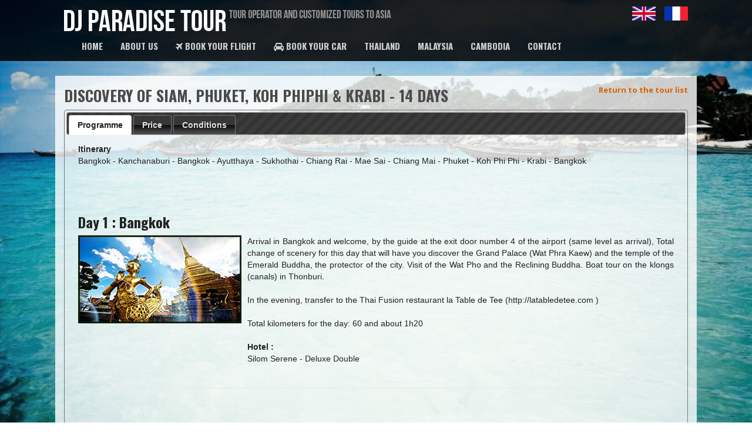

--- FILE ---
content_type: text/html; charset=utf-8
request_url: http://djparadisetour.com/content/classic-tour-koh-phiphi-14-days/
body_size: 6318
content:
<!DOCTYPE html PUBLIC "-//W3C//DTD XHTML 1.0 Transitional//EN" "http://www.w3.org/TR/xhtml1/DTD/xhtml1-transitional.dtd">
  <html xmlns="http://www.w3.org/1999/xhtml" xml:lang="en" lang="">
    <head>
      <link href='http://fonts.googleapis.com/css?family=Oswald:400,700,300&subset=latin,latin-ext' rel='stylesheet' type='text/css' />
<link href='http://fonts.googleapis.com/css?family=Open+Sans:400italic,700italic,400,700' rel='stylesheet' type='text/css' />
<script type="text/javascript" src="https://maps.googleapis.com/maps/api/js?sensor=true"></script>
<meta name="description" content="Welcome to DJ Paradise Tour, the leader of tailored travels in Thailand. We propose travels from trekkings to luxurious hotels all around the country.">
<meta name="keywords" content="dj,paradise,tout,travel,thailand,destination,agency,flight,trekking,siam,luxury,hotel">
<meta name="author" content="DJ Paradise Tour">
<meta name="msvalidate.01" content="F69775F5489EAF636DBE5A5388DEA6C9" />
<script type="text/javascript" src="http://www.skypeassets.com/i/scom/js/skype-uri.js"></script>

      <meta name="GENERATOR" content="Duke Management 1.0" />
      <meta name="viewport" content="width=device-width, initial-scale=1.0">
      <!-- IE -->
      <link rel="shortcut icon" type="image/x-icon" href="/favicon.ico" />
      <!-- other browsers -->
      <link rel="icon" type="image/x-icon" href="/favicon.ico" />
      <title>DJ Paradise Tour - Classic tour & Koh Phi Phi - 14 days</title>
      <link rel="stylesheet" href="/ressources/bootstrap/3.3.6/bootstrap.css" />
      <link rel="stylesheet" href="/ressources/bootstrap/3.3.6/bootstrap-navbar.css" /><link rel="stylesheet" href="https://maxcdn.bootstrapcdn.com/font-awesome/4.4.0/css/font-awesome.min.css" type="text/css" />
      <script src="/ressources/jQuery/base/jquery-1.12.1.min.js" type="text/javascript"></script>
      <script src="/ressources/jQuery/ui/1.12.1/jquery-ui.min.js" type="text/javascript"></script><link rel="stylesheet" href="/ressources/jQuery/ui/1.12.1/black-tie/jquery-ui.min.css" /><script src="/ressources/bootstrap/3.3.6/bootstrap.min.js"></script>
      <script src="/ressources/bootstrap/3.3.6/bootstrap-navbar.js"></script>
      <script src="https://api.paymentwall.com/brick/brick.1.3.js"></script>
      <link rel="stylesheet" href="/ressources/jQ_Lightbox/css/jquery.lightbox-0.5.css" type="text/css" charset="UTF-8" />
<link rel="stylesheet" href="/loader.php?loadData=7" type="text/css" charset="UTF-8" />
<script src="/ressources/jquery.ajax_loader.js?date=1768704807" type="text/javascript" charset="UTF-8"></script>
<script src="/ressources/saas_lib.js?date=1768704807" type="text/javascript" charset="UTF-8"></script>
<script src="/ressources/jQ_Lightbox/js/jquery.lightbox-0.5.min.js?date=1768704807" type="text/javascript" charset="UTF-8"></script>
<script src="/ressources/tagcanvas.js?date=1768704807" type="text/javascript" charset="UTF-8"></script>
<script src="/loader.php?loadResource=saas_lib?date=1768704807" type="text/javascript" charset="UTF-8"></script>
<script src="/loader.php?loadData=3" type="text/javascript" charset="UTF-8"></script>
<script src="/loader.php?loadData=6" type="text/javascript" charset="UTF-8"></script>
<script src="/loader.php?loadData=8" type="text/javascript" charset="UTF-8"></script>
<link rel="alternate" hreflang="x-default" href="http://www.djparadisetour.com/content/classic-tour-koh-phiphi-14-days/" /><link rel="alternate" hreflang="en" href="http://www.djparadisetour.com/content/classic-tour-koh-phiphi-14-days/" /><link rel="alternate" hreflang="fr" href="http://www.djparadisetour.fr/content/classic-tour-koh-phiphi-14-days/" /></head>
    <body><div id="background_block">
<div class="image" id="imageContainer"></div>
<div id="dot_pattern"></div>
</div><nav class="navbar">
  <div class="container">
    <div class="row">
      <div class="col-xs-12">
        <div style="float:right;">
          <div id="lang"><div class="lang-block" id="lang-block-en"><img src="/image/flag_en/" style="margin-right:15px;" /></div><div class="lang-block" id="lang-block-fr"><a href="http://www.djparadisetour.fr/content/classic-tour-koh-phiphi-14-days/" hreflang="fr"><img src="/image/flag_fr/" /></a></div></div>
        </div>
        <div id="SkypeButton_Call_jeanpierreverjus_1">
          <script type="text/javascript">
            Skype.ui({
               "name": "call",
               "element": "SkypeButton_Call_jeanpierreverjus_1",
               "participants": ["jeanpierreverjus"],
               "imageColor": "white",
               "imageSize": 24
            });
            setTimeout(function(){$('#SkypeButton_Call_jeanpierreverjus_1_paraElement img').css('margin','10px');},500);
           </script>
         </div>
        <div id="header_sub">
          <a href="/content/home/"><img src="/image/logo_en/" border="0" /></a>
       </div>
      </div>
    </div>
    <!-- Brand and toggle get grouped for better mobile display -->
    <div class="navbar-header">
      <button type="button" class="navbar-toggle" id="nav-collapsed-icon" data-toggle="collapse" data-target="#bs-example-navbar-collapse-1" aria-expanded="false" style="border:1px solid #fff;margin-right:20px;">
        <span class="sr-only">Toggle navigation</span>
        <span class="icon-bar" style="background:#ccc;"></span>
        <span class="icon-bar" style="background:#ccc;"></span>
        <span class="icon-bar" style="background:#ccc;"></span>
      </button>
      <span class="navbar-toggle" style="float:right;" id="nav-collapsed-text" data-toggle="collapse" data-target="#bs-example-navbar-collapse-1" aria-expanded="false">MENU</span>
    </div>

    <!-- Collect the nav links, forms, and other content for toggling -->
    <div class="collapse navbar-collapse" id="bs-example-navbar-collapse-1">
      <ul class="nav navbar-nav"><li class="cell"><a href="/content/home/">HOME</a></li><li class="cell dropdown"><a href="#" class="dropdown-toggle" data-toggle="dropdown" role="button" aria-haspopup="true" aria-expanded="false">About us</a><ul class="sousmenu dropdown-menu" id="sousmenu-2"><li class="cell"><a href="/content/about/">Presentation</a></li><li class="cell"><a href="/content/testimonial/">Testimonial</a></li><li class="cell"><a href="/content/travel-with-us/">Travel with us</a></li></ul></li><li class="cell"><a href="/content/flight/"><i class="fa fa-plane" aria-hidden="true"></i> Book your flight</a></li><li class="cell"><a href="/content/car/"><i class="fa fa-car" aria-hidden="true"></i> Book your car</a></li><li class="cell dropdown"><a href="#" class="dropdown-toggle" data-toggle="dropdown" role="button" aria-haspopup="true" aria-expanded="false">Thailand</a><ul class="sousmenu dropdown-menu" id="sousmenu-4"><li class="cell"><a href="/application/travel_tours/?id_group=1">Our tours</a></li><li class="cell dropdown"><a href="#" class="dropdown-toggle" data-toggle="dropdown" role="button" aria-haspopup="true" aria-expanded="false">Presentation</a><ul class="sousmenu dropdown-menu dropdown-submenu" id="sousmenu-17"><li class="cell"><a href="/content/presentation_of_thailand/">General information</a></li><li class="cell"><a href="/content/etat_d_esprit/">State of mind</a></li><li class="cell"><a href="/content/thailande_pays_du_sourire/">Land of smile</a></li><li class="cell"><a href="/content/gastronomie_thailande/">Gastronomy</a></li></ul></li><li class="cell dropdown"><a href="/content/guide_du_tourisme_thailande/" class="dropdown-toggle" data-toggle="dropdown" role="button" aria-haspopup="true" aria-expanded="false">Tourism guide</a><ul class="sousmenu dropdown-menu dropdown-submenu" id="sousmenu-23"><li class="cell"><a href="/content/destination_locale_thailande/">Local destinations</a></li><li class="cell"><a href="/content/destination-bangkok/">Bangkok</a></li><li class="cell"><a href="/content/destination-chiang_mai/">Chiang Mai</a></li><li class="cell"><a href="/content/destination-hua_hin/">Hua-Hin</a></li><li class="cell"><a href="/content/destination-kanchanaburi/">Kanchanaburi</a></li><li class="cell"><a href="/content/destination-khao_yai-national-park/">KHAO YAI</a></li><li class="cell"><a href="/content/destination-koh_samui/">Koh Samui</a></li><li class="cell"><a href="/content/destination-mae_hong_son/">Mae Hong Son</a></li><li class="cell"><a href="/content/destination-mae_sai/">Mae Sai</a></li><li class="cell"><a href="/content/destination-nakhon_ratchasima/">Nakhon Ratchasima</a></li><li class="cell"><a href="/content/destination-pattaya/">Pattaya</a></li><li class="cell"><a href="/content/destination-sukhothai/">Sukhothai</a></li><li class="cell"><a href="/content/destination-golden-triangle/">Golden Triangle</a></li></ul></li></ul></li><li class="cell dropdown"><a href="/application/travel_tours/?id_group=2" class="dropdown-toggle" data-toggle="dropdown" role="button" aria-haspopup="true" aria-expanded="false">Malaysia</a><ul class="sousmenu dropdown-menu" id="sousmenu-40"><li class="cell"><a href="/application/travel_tours/?id_group=2">Our tours</a></li><li class="cell dropdown"><a href="/content/guide_du_tourisme_malaisie/" class="dropdown-toggle" data-toggle="dropdown" role="button" aria-haspopup="true" aria-expanded="false">Tourism guide</a><ul class="sousmenu dropdown-menu dropdown-submenu" id="sousmenu-42"><li class="cell"><a href="/content/malaysia-destination-borneo/">Borneo island</a></li><li class="cell"><a href="/content/malaysia-destination-cameron-highlands/">Cameron Highlands</a></li><li class="cell"><a href="/content/malaysia-destination-ipoh/">Ipoh</a></li><li class="cell"><a href="/content/malaysia-destination-kualakangsar/">Kuala Kangsar</a></li><li class="cell"><a href="/content/malaysia-destination-kualalumpur/">Kuala Lumpur</a></li><li class="cell"><a href="/content/malaysia-destination-langkawi/">Langkawi</a></li><li class="cell"><a href="/content/malaysia-destination-melaka/">Melaka</a></li><li class="cell"><a href="/content/malaysia-destination-penang/">Penang</a></li><li class="cell"><a href="/content/malaysia-destination-taiping/">Taiping</a></li><li class="cell"><a href="/content/malaysia-destination-taman-negara/">Taman Negara</a></li></ul></li></ul></li><li class="cell"><a href="/application/travel_tours/?id_group=3">Cambodia</a></li><li class="cell"><a href="/content/contact/">Contact</a></li></ul>
    </div><!-- /.navbar-collapse -->
  </div><!-- /.container -->
</nav><div class="container">
  <div class="row" id="body">
    <div class="col-xs-12" id="content"><div style="float:right;"><a href="/content/circuit_thailand/">Return to the tour list</a></div>
<h1 class="main_title">DISCOVERY OF SIAM, PHUKET, KOH PHIPHI & KRABI - 14 DAYS</h1>
<div class="tabs">
<ul>
<li><a href="#programme">Programme</a></li>
<li><a href="#price">Price</a></li>
<li><a href="#conditions">Conditions</a></li>
</ul>
<div id="programme">
<strong>Itinerary</strong>
<br />
Bangkok - Kanchanaburi - Bangkok - Ayutthaya - Sukhothai - Chiang Rai - Mae Sai - Chiang Mai - Phuket - Koh Phi Phi - Krabi - Bangkok
<br />
<hr />
<br />
<h3>Day 1 : Bangkok</h3>
<table border="0" width="100%"><tr>
<td valign="top"><img src="/image/tourisland14j1/" style="margin-right:10px;" /></td>
<td valign="top">Arrival in Bangkok and welcome, by the guide at the exit door number 4 of the airport (same level as arrival), Total change of scenery for this day that will have you discover the Grand Palace (Wat Phra Kaew) and the temple of the Emerald Buddha, the protector of the city. Visit of the Wat Pho and the Reclining Buddha. Boat tour on the klongs (canals) in Thonburi.<br />
<br />
In the evening, transfer to the Thai Fusion restaurant la Table de Tee (http://latabledetee.com ) <br />
<br />
Total kilometers for the day: 60 and about 1h20
<br /><br />
<strong>Hotel : </strong><br />Silom Serene - Deluxe Double</td>
</tr></table><br />
<hr />
<br />
<h3>Day 2 : Bangkok - Kanchanaburi - Bangkok</h3>
<table border="0" width="100%"><tr>
<td valign="top">Road trip (90 km from Bangkok) to Dammoen Saduak and its colorful floating market, on the way, visit of House of Coconotery. Then to Kanchanaburi. Visit of the impressive WWII military cemetery next to the world-famous River Kwai Bridge, ride on the train of death. Visit of the JEATH museum. Return to Bangkok. Night at you hotel. <br />
<br />
Total kilometers for the day: 303 and about 4h10
<br /><br />
<strong>Hotel : </strong><br />Silom Serene - Deluxe Double</td>
<td valign="top"><img src="/image/tourisland14j2/" style="margin-left:10px;" /></td>
</tr></table><br />
<hr />
<br />
<h3>Day 3 : Ban Pa In – Ayutthaya – Lopburi – Sukhothai</h3>
<table border="0" width="100%"><tr>
<td valign="top"><img src="/image/tourisland14j3/" style="margin-right:10px;" /></td>
<td valign="top">Early morning start for Bang Pa In, the King’s Summer Palace, and on to Ayutthaya, the second historic capital of Siam. Known as the City of The 33 King’s, its ruins cover 15 km² and have been turned into a well-run archeological site. The tour continues to Lopburi, the City of Monkeys. They are respected and left free to roam around the ruins of a Khmer temple. Arrival in Sukothai and check-in at the Hotel. Evening Free.<br />
<br />
<br />
Total kilometers for the day: 465 and about 5h50
<br /><br />
<strong>Hotel : </strong><br />Legendha - Deluxe room</td>
</tr></table><br />
<hr />
<br />
<h3>Day 4 : Sukhothai – Chiang Rai</h3>
<table border="0" width="100%"><tr>
<td valign="top">Morning visit of the National Archeological Park of Sukothai, the oldest capital of Siam (AD 1250-1350) which contains UNESCO-sponsored essential elements of Thailand’s cultural heritage. Among the sites visited will be the temples of Mahathat, Sa Si, Sri Sawai and Si Chum. On to the North. Visit of pinapple fields and stop at Payao lake. Depart for Chiang Rai, visit the white temple (wat rong khun), and transfer to you Hotel. Evening Free. <br />
<br />
Total kilometers for the day: 440 and about 5h50
<br /><br />
<strong>Hotel : </strong><br />Wiang Inn - Deluxe room</td>
<td valign="top"><img src="/image/tourisland14j4/" style="margin-left:10px;" /></td>
</tr></table><br />
<hr />
<br />
<h3>Day 5 : Golden Triangle – Chiang Mai</h3>
<table border="0" width="100%"><tr>
<td valign="top"><img src="/image/tourisland14j5/" style="margin-right:10px;" /></td>
<td valign="top">Depart for Mae Sai, on the Burmese border and visit of the Golden Triangle, which is a strategic area from which you will gaze at a unique landscape shared between Thailand, Burma and Laos. Visit of Opium museum and of the Buddha watching the border. Visit of tribal villages and hot water springs. Depart for Chiang Mai and transfer to you Hotel. Use the free evening to visit and make some shopping at the famous Night Bazar. <br />
<br />
Total kilometers for the day: 340 and about 4h50
<br /><br />
<strong>Hotel : </strong><br />The Park - Superior room</td>
</tr></table><br />
<hr />
<br />
<h3>Day 6 : Chiang Mai – Doi Suthep & Artisanat</h3>
<table border="0" width="100%"><tr>
<td valign="top">Tour to Doï Suthep, situated at an altitude of 1000 meters, from which you will enjoy a spectacular view of the countryside around Chiang Mai underneath. 290 steps will lead you to the monastery. During your visit of the local handicraft industries you will discover the age-old techniques for hand-painting paper umbrellas and manufacturing silk, silverware and lacquer ware. Dining and show with traditional folk dance. <br />
<br />
Total kilometers for the day: 40 and about 60 Minutes
<br /><br />
<strong>Hotel : </strong><br />The Park - Superior room</td>
<td valign="top"><img src="/image/tourisland14j6/" style="margin-left:10px;" /></td>
</tr></table><br />
<hr />
<br />
<h3>Day 7 : Chiang Mai – Safari - Phuket</h3>
<table border="0" width="100%"><tr>
<td valign="top"><img src="/image/tourisland14j7/" style="margin-right:10px;" /></td>
<td valign="top">Safari: through the jungle, enjoy a one hour elephant ride. You will then board an ox-drawn cart to reach the starting point of the rafts that will take you down the river. Visit of orchids farm. Back to Chiang Mai. Transfer to airport for flight to Phuket, arrive to Phuket transfer to your hotel.<br />
<br />
Total kilometers for the day: 120 and about 1h30
<br /><br />
<strong>Hotel : </strong><br />Eden Bungalow Resort - Bungalow Deluxe</td>
</tr></table><br />
<hr />
<br />
<h3>Day 8 : Phuket</h3>
<table border="0" width="100%"><tr>
<td valign="top">Free day
<br /><br />
<strong>Hotel : </strong><br />Eden Bungalow Resort - Bungalow Deluxe</td>
<td valign="top" style="width:278px;"><img src="/image/tourisland14j8/" style="margin-left:10px;" /></td>
</tr></table><br />
<hr />
<br />
<h3>Day 9 : Phuket</h3>
<table border="0" width="100%"><tr>
<td valign="top" style="width:278px;"><img src="/image/tourisland14j9/" style="margin-right:10px;" /></td>
<td valign="top">Free day
<br /><br />
<strong>Hotel : </strong><br />Eden Bungalow Resort - Bungalow Deluxe</td>
</tr></table><br />
<hr />
<br />
<h3>Day 10 : Phuket - Koh Phi Phi</h3>
<table border="0" width="100%"><tr>
<td valign="top">Transfer to the pier of Phuket and transfer by boat to Koh Phi Phi and transfer to the hotel. Late afternoon and evening free.
<br /><br />
<strong>Hotel : </strong>PhiPhi Bay View Resort - Superior villa</td>
<td valign="top" style="width:278px;"><img src="/image/tourisland14j10/" style="margin-left:10px;" /></td>
</tr></table><br />
<hr />
<br />
<h3>Day 11 : Koh Phi Phi</h3>
<table border="0" width="100%"><tr>
<td valign="top" style="width:278px;"><img src="/image/tourisland14j11/" style="margin-right:10px;" /></td>
<td valign="top">Free day
<br /><br />
<strong>Hotel : </strong><br />PhiPhi Bay View Resort - Superior villa</td>
</tr></table><br />
<hr />
<br />
<h3>Day 12 : Koh Phi Phi - Krabi</h3>
<table border="0" width="100%"><tr>
<td valign="top">Transfer to the pier of Koh Phi Phi and transfer by boat to Krabi and transfer to the hotel. Late afternoon and evening free.
<br /><br />
<strong>Hotel : </strong><br />Krabi Resort - Deluxe Garden view bungalow</td>
<td valign="top" style="width:278px;"><img src="/image/tourisland14j12/" style="margin-left:10px;" /></td>
</tr></table><br />
<hr />
<br />
<h3>Day 13 : Krabi</h3>
<table border="0" width="100%"><tr>
<td valign="top" style="width:278px;"><img src="/image/tourisland14j13/" style="margin-right:10px;" /></td>
<td valign="top">Free day
<br /><br />
<strong>Hotel : </strong><br />Krabi Resort - Deluxe Garden view bungalow</td>
</tr></table><br />
<hr />
<br />
<h3>Day 14 : Krabi</h3>
<table border="0" width="100%"><tr>
<td valign="top">Free morning or day depending on your departure time, then transfer to Koh Krabi Airport.
</td>
<td valign="top" style="width:278px;"><img src="/image/tourisland14j14/" style="margin-left:10px;" /></td>
</tr></table></div>
<div id="price">
Here is a pricing example for the main tour. Final price may change following your requirements.
<br /><br />
<table border="0">
<tr>
<td></td>
<td width="125" style="text-align:center;">Per person</td>
<td width="125" style="text-align:center;">Total</td>
</tr>
<tr>
<td style="text-align:right;">2 persons : </td>
<td style="text-align:right;">84,100 THB</td>
<td style="text-align:right;">168,200 THB</td>
</tr>
<tr>
<td style="text-align:right;">4 persons : </td>
<td style="text-align:right;">50,400 THB</td>
<td style="text-align:right;">201,600 THB</td>
</tr>
<tr>
<td style="text-align:right;">6 persons : </td>
<td style="text-align:right;">45,217 THB</td>
<td style="text-align:right;">271,300 THB</td>
</tr>
</table>
</div>
<div id="conditions">
<img src="/img/backup.png" width="15" height="15" /><strong> Our tour price includes:</strong>
<ul style="margin-top:0px;">
<li>Private tour without other participants</li>
<li>All that is stated in the program</li>
<li>Entrance fees for visits, Dinners (Day 1 and 6)</li>
<li>The assistance of a local private English speaking guide during the tour</li>
<li>13 nights accommodation in a double room with breakfast,</li>
<li>Journey with a private air-conditioned minibus with driver</li>
<li>Airline tickets Chiang Mai / Phuket and Krabi / Bangkok</li>
<li>Boat tickets: Phuket / Phi Phi Island / Krabi</li>
<li>Transfers airport / hotel / airport</li>
<li>Minimum compulsory accident insurance in Thailand</li>
</ul>
<br />
<img src="/img/delete.png" width="15" height="15" /><strong> Our price does not include:</strong>
<ul style="margin-top:0px;">
<li>Lunches, dinners and drinks</li>
<li>Tips and personal expenses</li>
<li>International flight</li>
</ul>
<br />
Payment: 30% non-refundable upon receipt of our invoice (after confirmation of all bookings), the balance 1 month before the start of benefits
</div>
<div style="text-align:center;"><a href="/content/contact/"><button>Contact us about this tour</button></a></div>
</div>
<script id="ajax_loading_script">
$('.tabs').tabs();
$('button').button();
</script>
      <div class="clearfix"></div>
    </div>
  </div>
</div>

  <div id="footer">
	<script>
  (function(i,s,o,g,r,a,m){i['GoogleAnalyticsObject']=r;i[r]=i[r]||function(){
  (i[r].q=i[r].q||[]).push(arguments)},i[r].l=1*new Date();a=s.createElement(o),
  m=s.getElementsByTagName(o)[0];a.async=1;a.src=g;m.parentNode.insertBefore(a,m)
  })(window,document,'script','//www.google-analytics.com/analytics.js','ga');

  ga('create', 'UA-68232143-1', 'auto');
  ga('send', 'pageview');
  try{
    _gaq.push(['_setAccount', 'UA-68232143-1']);
  }catch(e){ }
</script>
	<div id="copy"><a href="http://www.duke-management.com/" target="_new" id="copy_duke">DUKE I.C.T. Management Co. Ltd &copy; 2026</a>   |   DJ Paradise Tour - License TAT nr : 34/00268 Member no. 02906 - <a href="/content/cgv/">TAC</a> © 2015 All Rights Reserved
<div id="social-icons">
<a href="https://www.facebook.com/djparadisetour" target="_new"><div class="footer-icon" id="icon-facebook"></div></a>
<a href="http://www.instagram.com/djparadisetour" target="_new"><div class="footer-icon" id="icon-instagram"></div></a>
<a href="https://twitter.com/DjParadisetour1" target="_new"><div class="footer-icon" id="icon-twitter"></div></a>
</div></div>
	</div>
        
	<script></script>
	</body>
	</html>

--- FILE ---
content_type: text/css
request_url: http://djparadisetour.com/ressources/bootstrap/3.3.6/bootstrap-navbar.css
body_size: 241
content:
/*//Copy this css*/
.navbar-light .navbar-nav .nav-link {
    color: rgb(64, 64, 64);
}
.btco-menu li > a {
    padding: 10px 15px;
    color: #000;

}

.btco-menu .active a:focus,
.btco-menu li a:focus ,
.navbar > .show > a:focus{
    background: transparent;
    outline: 0;
}


.dropdown-menu .show > .dropdown-toggle::after{
    transform: rotate(-90deg);
}

--- FILE ---
content_type: text/css; charset=utf-8
request_url: http://djparadisetour.com/loader.php?loadData=7
body_size: 1251
content:
#SkypeButton_Call_jeanpierreverjus_1{
  float:right;
}

.contact_header{
  display:inline-block;
  color:#d66000;
  height:75px;
  line-height:75px;
  font-family:"Oswald", sans-serif;
  font-size:1.7em;
}

.contact_header img{
  vertical-align:-15%;
}

#imageContainer .video{
  min-width:100%;
  min-height:100%;
  position:absolute;
  top:0px;
  left:0px; 
}

.tabs{
  background: transparent;
}

.main_title{
  margin-top:5px;
  font-family:"Oswald", sans-serif;
  font-weight:bold;
  font-size:2em;
}

h1,h2,h3,h4,h5,h6{
  font-family:"Oswald", sans-serif;
  font-weight:bold;
}

body{
  margin:0px;
  padding:0px;
}

a,a:hover,a:focus,a:active,a:visited{
  color:#d66000;
  text-decoration:none;
  font-weight:700;
}

#body{
  color:#4b4b4b;
  font-family:"Open Sans", sans-serif;
  font-size:13px;
}

#content{
  margin-top:25px;
  margin-bottom:25px;
  padding:15px;
  background:url('/image/content_bg_80/');
  text-align:justify;
}

#background_block{
}

#background_block #dot_pattern{
  position:fixed;
  top:0px;
  left:0px;
  width:100%;
  height:100%;
  background:url('/image/dot_pattern/') 0% 0%;
  z-index:-900;
}

#background_block .image{
  position:fixed;
  top:0px;
  left:0px;
  width:100%;
  height:100%;
  overflow:hidden;
  background:url('/image/background01/') 50% 50%;
  background-size:cover;
  z-index:-999;
}

#lang{
  width:100%;
  z-index:999;
}

.lang-block{
  display:inline-block;
  padding-top:10px;
}

#header{
  position:fixed;
  top:0px;
  left:0px;
  width:100%;
  height:0px;
  z-index:999;
}

#header_sub img{
  margin-top:16px;
  max-width:570px;
  width:100%;
}

#menu-1 ul{
  padding:0px;
  margin:0px;
}

.navbar{
  top:0px;
  left:0px;
  width:100%;
  min-height:100px;
  background:url('/image/menu_bg/');
  z-index:999;
  color:#ccc;
  padding:0px;
  margin:0px;
  margin-left:auto;
  margin-right:auto;
  text-align:left;
  list-style-type:none;
  font-family:'Oswald';
  font-size:15px;
  text-transform:uppercase;
}

.cell:hover,.nav > li > a:hover, .nav > li > a:focus{
  background:url('/image/menu_bg/');
}

.cell a{
  color:#ccc;
  text-decoration:none;
}

.nav .open > a,.nav .open > a:hover{
  background:#000;
}

.dropdown-menu{
  background:url('/image/menu_bg/');
  padding-top:0px;
  padding-bottom:0px;
}

@media (max-width: 989px) {
  .navbar-nav .open .dropdown-menu {
    padding-top:0px;
    padding-bottom:0px;
  }
  .dropdown-menu > li >a:hover{
    background:url('/image/menu_bg/');
  }
  .dropdown-submenu {
    position: relative;
    left: 15px;
    margin-top: -1px;
  }
}

.dropdown-submenu {
    position: absolute;
    top: 0;
    left: 100%;
    margin-top: -1px;
}

.dropdown-menu > li :hover{
  background:url('/image/menu_bg/');
}

.dropdown-menu > li > a{
  color:#ccc;
  text-decoration:none;
}

.dropdown-menu > li > a:hover{
  color:#fff;
}

#basket_container{
  display:none;
}

#footer{
  position:relative;
  bottom:0px;
  left:0px;
  width:100%;
  height:65px;
  background:url('/image/menu_bg/');
  padding:0px;
  margin:0px;
  z-index:500;
}

#copy{
  position:relative;
  margin-left:auto;
  margin-right:auto;
  color:#fff;
  font-size:0.7em;
  font-family:'Oswald';
  text-align:left;
  text-transform:uppercase;
  padding-top:25px;
  padding-left:15px;
}

#copy a{
  color:#d66000;
  text-decoration:none;
}

#social-icons{
  position:absolute;
  top:20px;
  right:15px;
  width:99px;
  text-align:left;
}

.footer-icon{
  display:inline-block;
  opacity:0.7;
  width:25px;
  height:25px;
  margin-left:3px;
}

#icon-facebook{
  background:url('/image/icon_facebook/');
}

#icon-instagram{
  background:url('/image/icon_instagram/');
}

#icon-twitter{
  background:url('/image/icon_twitter/');
}

.footer-icon:hover{
  opacity:1;
  
}

/* CHAT DESIGN */

#chat_block{
  display:block;
  position:fixed;
  bottom:0px;
  right:15%;
  width:20%;
  min-width:250px;
  z-index:9999999999;
}

#chat_header{
  background:#f00;
  color:#fff;
  font-weight:700;
  padding:5px 15px;
}

#chat_container{
  background:#fff;
}

#chat_dialog{
  overflow-y:scroll;
}

.btn-default,.btn-default:hover,.btn-default:focus{
  color:#333;
}


--- FILE ---
content_type: application/javascript
request_url: http://djparadisetour.com/ressources/tagcanvas.js?date=1768704807
body_size: 26440
content:
/**
 * Copyright (C) 2010-2012 Graham Breach
 *
 * This program is free software: you can redistribute it and/or modify
 * it under the terms of the GNU Lesser General Public License as published by
 * the Free Software Foundation, either version 3 of the License, or
 * (at your option) any later version.
 *
 * This program is distributed in the hope that it will be useful,
 * but WITHOUT ANY WARRANTY; without even the implied warranty of
 * MERCHANTABILITY or FITNESS FOR A PARTICULAR PURPOSE.  See the
 * GNU Lesser General Public License for more details.
 * 
 * You should have received a copy of the GNU Lesser General Public License
 * along with this program.  If not, see <http://www.gnu.org/licenses/>.
 */
/**
 * TagCanvas 1.16
 * For more information, please contact <graham@goat1000.com>
 */
(function(){
var i, j, abs = Math.abs, sin = Math.sin, cos = Math.cos, max = Math.max, min = Math.min, 
  hexlookup3 = {}, hexlookup2 = {}, hexlookup1 = {
  0:"0,",   1:"17,",  2:"34,",  3:"51,",  4:"68,",  5:"85,",
  6:"102,", 7:"119,", 8:"136,", 9:"153,", a:"170,", A:"170,",
  b:"187,", B:"187,", c:"204,", C:"204,", d:"221,", D:"221,",
  e:"238,", E:"238,", f:"255,", F:"255,"  
}, Oproto, Tproto, TCproto, doc = document, ocanvas;
for(i = 0; i < 256; ++i) {
  j = i.toString(16);
  if(i < 16)
    j = '0' + j;
  hexlookup2[j] = hexlookup2[j.toUpperCase()] = i.toString() + ',';
}
function Defined(d) {
  return typeof(d) != 'undefined';
}
function Shuffle(a) {
  var i = a.length-1, t, p;
  while(i) {
    p = ~~(Math.random()*i);
    t = a[i];
    a[i] = a[p];
    a[p] = t;
    --i;
  }
}
function PointsOnSphere(n,xr,yr,zr) {
  var i, y, r, phi, pts = [], inc = Math.PI * (3-Math.sqrt(5)), off = 2/n;
  for(i = 0; i < n; ++i) {
    y = i * off - 1 + (off / 2);
    r = Math.sqrt(1 - y*y);
    phi = i * inc;
    pts.push([cos(phi) * r * xr, y * yr, sin(phi) * r * zr]);
  }
  return pts;
}
function Cylinder(n,o,xr,yr,zr,i,j,k,l) {
  var phi, pts = [], inc = Math.PI * (3-Math.sqrt(5)), off = 2/n;
  for(i = 0; i < n; ++i) {
    j = i * off - 1 + (off / 2);
    phi = i * inc;
    k = cos(phi);
    l = sin(phi);
    pts.push(o ? [j * xr, k * yr, l * zr] : [k * xr, j * yr, l * zr]);
  }
  return pts;
}
function PointsOnCylinderV(n,xr,yr,zr) { return Cylinder(n, 0, xr, yr, zr) }
function PointsOnCylinderH(n,xr,yr,zr) { return Cylinder(n, 1, xr, yr, zr) }
function SetAlpha(c,a) {
  var d = c, p1, p2, ae = (a*1).toPrecision(3) + ')';
  if(c[0] === '#') {
    if(!hexlookup3[c])
      if(c.length === 4)
        hexlookup3[c] = 'rgba(' + hexlookup1[c[1]] + hexlookup1[c[2]] + hexlookup1[c[3]];
      else
        hexlookup3[c] = 'rgba(' + hexlookup2[c.substr(1,2)] + hexlookup2[c.substr(3,2)] + hexlookup2[c.substr(5,2)];
    d = hexlookup3[c] + ae;
  } else if(c.substr(0,4) === 'rgb(' || c.substr(0,4) === 'hsl(') {
    d = (c.replace('(','a(').replace(')', ',' + ae));
  } else if(c.substr(0,5) === 'rgba(' || c.substr(0,5) === 'hsla(') {
    p1 = c.lastIndexOf(',') + 1, p2 = c.indexOf(')');
    a *= parseFloat(c.substring(p1,p2));
    d = c.substr(0,p1) + a.toPrecision(3) + ')';
  }
  return d;
}
function NewCanvas(w,h) {
  // if using excanvas, give up now
  if(window.G_vmlCanvasManager)
    return null;
  var c = doc.createElement('canvas');
  c.width = w;
  c.height = h;
  return c;
}
// I think all browsers pass this test now...
function ShadowAlphaBroken() {
  var cv = NewCanvas(3,3), c, i;
  if(!cv)
    return false;
  c = cv.getContext('2d');
  c.strokeStyle = '#000';
  c.shadowColor = '#fff';
  c.shadowBlur = 3;
  c.globalAlpha = 0;
  c.strokeRect(2,2,2,2);
  c.globalAlpha = 1;
  i = c.getImageData(2,2,1,1);
  cv = null;
  return (i.data[0] > 0);
}
function FindGradientColour(t,p) {
  var l = 1024, g = t.weightGradient, cv, c, i, gd, d;
  if(t.gCanvas) {
    c = t.gCanvas.getContext('2d');
  } else {
    t.gCanvas = cv = NewCanvas(l,1);
    if(!cv)
      return null;
    c = cv.getContext('2d');
    gd = c.createLinearGradient(0,0,l,0);
    for(i in g)
      gd.addColorStop(1-i, g[i]);
    c.fillStyle = gd;
    c.fillRect(0,0,l,1);
  }
  d = c.getImageData(~~((l-1)*p),0,1,1).data;
  return 'rgba(' + d[0] + ',' + d[1] + ',' + d[2] + ',' + (d[3]/255) + ')';
}
function TextSet(c,f,l,s,sc,sb,so) {
  var xo = (sb || 0) + (so && so[0] < 0 ? abs(so[0]) : 0),
    yo = (sb || 0) + (so && so[1] < 0 ? abs(so[1]) : 0);
  c.font = f;
  c.textBaseline = 'top';
  c.fillStyle = l;
  sc && (c.shadowColor = sc);
  sb && (c.shadowBlur = sb);
  so && (c.shadowOffsetX = so[0], c.shadowOffsetY = so[1]);
  c.fillText(s, xo, yo);
}
function TextToCanvas(s,f,ht,w,h,l,sc,sb,so,padx,pady) {
  var cw = w + abs(so[0]) + sb + sb, ch = h + abs(so[1]) + sb + sb, cv, c;
  cv = NewCanvas(cw+padx,ch+pady);
  if(!cv)
    return null;
  c = cv.getContext('2d');
  TextSet(c,f,l,s,sc,sb,so);
  return cv;
}
function AddShadowToImage(i,sc,sb,so) {
  var cw = i.width + abs(so[0]) + sb + sb, ch = i.height + abs(so[1]) + sb + sb, cv, c,
    xo = (sb || 0) + (so && so[0] < 0 ? abs(so[0]) : 0),
    yo = (sb || 0) + (so && so[1] < 0 ? abs(so[1]) : 0);
  cv = NewCanvas(cw,ch);
  if(!cv)
    return null;
  c = cv.getContext('2d');
  sc && (c.shadowColor = sc);
  sb && (c.shadowBlur = sb);
  so && (c.shadowOffsetX = so[0], c.shadowOffsetY = so[1]);
  c.drawImage(i, xo, yo);
  return cv;
}
function FindTextBoundingBox(s,f,ht) {
  var w = parseInt(s.length * ht), h = parseInt(ht * 2), cv = NewCanvas(w,h), c, idata, w1, h1, x, y, i, ex;
  if(!cv)
    return null;
  c = cv.getContext('2d');
  c.fillStyle = '#000';
  c.fillRect(0,0,w,h);
  TextSet(c,ht + 'px ' + f,'#fff',s)

  idata = c.getImageData(0,0,w,h);
  w1 = idata.width; h1 = idata.height;
  ex = {
    min: { x: w1, y: h1 },
    max: { x: -1, y: -1 }
  };
  for(y = 0; y < h1; ++y) {
    for(x = 0; x < w1; ++x) {
      i = (y * w1 + x) * 4;
      if(idata.data[i+1] > 0) {
        if(x < ex.min.x) ex.min.x = x;
        if(x > ex.max.x) ex.max.x = x;
        if(y < ex.min.y) ex.min.y = y;
        if(y > ex.max.y) ex.max.y = y;
      }
    }
  }
  // device pixels might not be css pixels
  if(w1 != w) {
    ex.min.x *= (w / w1);
    ex.max.x *= (w / w1);
  }
  if(h1 != h) {
    ex.min.y *= (w / h1);
    ex.max.y *= (w / h1);
  }

  cv = null;
  return ex;
}
function FixFont(f) {
  return "'" + f.replace(/(\'|\")/g,'').replace(/\s*,\s*/g, "', '") + "'";
}
function AddHandler(h,f,e) {
  e = e || doc;
  if(e.addEventListener)
    e.addEventListener(h,f,false);
  else
    e.attachEvent('on' + h, f);
}
function AddImage(i,o,t,tc) {
  var tl = tc.taglist, s = tc.imageScale;
  if(s && !(o.width && o.height)) {
    // images are not yet loaded, wait for window onload
    AddHandler('load', function() { AddImage(i,o,t,tc); }, window);
    return;
  }
  if(i.complete) {
    if(s) {
      i.width = o.width * s;
      i.height = o.height * s;
    }
    t.w = i.width;
    t.h = i.height;
    tl.push(t);
  } else {
    AddHandler('load',function() {
      if(s) {
        this.width = o.width * s;
        this.height = o.height * s;
      }
      t.w = this.width;
      t.h = this.height;
      tl.push(t);
    },i);
  }
}
function GetProperty(e,p) {
  var dv = doc.defaultView, pc = p.replace(/\-([a-z])/g,function(a){return a.charAt(1).toUpperCase()});
  return (dv && dv.getComputedStyle && dv.getComputedStyle(e,null).getPropertyValue(p)) ||
    (e.currentStyle && e.currentStyle[pc]);
}
function FindWeight(t,a) {
  var w = 1, p;
  if(t.weightFrom) {
    w = 1 * (a.getAttribute(t.weightFrom) || t.textHeight);
  } else if(p = GetProperty(a,'font-size')) {
    w = (p.indexOf('px') > -1 && p.replace('px','') * 1) ||
      (p.indexOf('pt') > -1 && p.replace('pt','') * 1.25) ||
      p * 3.3;
  } else {
    t.weight = false;
  }
  return w;
}
function MouseOut(e) {
  MouseMove(e);
  var cv = e.target || e.fromElement.parentNode, tc = TagCanvas.tc[cv.id];
  tc && (tc.mx = tc.my = -1);
}
function MouseMove(e) {
  var i, tc, dd = doc.documentElement, p;
  for(i in TagCanvas.tc) {
    tc = TagCanvas.tc[i];
    if(tc.tttimer) {
      clearTimeout(tc.tttimer);
      tc.tttimer = null;
    }
    p = AbsPos(i);
    if(e.pageX) {
      tc.mx = e.pageX - p.x;
      tc.my = e.pageY - p.y;
    } else {
      tc.mx = e.clientX + (dd.scrollLeft || doc.body.scrollLeft) - p.x;
      tc.my = e.clientY + (dd.scrollTop || doc.body.scrollTop) - p.y;
    }
  }
}
function MouseClick(e) {
  var t = TagCanvas, cb = doc.addEventListener ? 0 : 1,
    tg = e.target && Defined(e.target.id) ? e.target.id : e.srcElement.parentNode.id;
  if(tg && e.button == cb && t.tc[tg]) {
    MouseMove(e);
    t.tc[tg].Clicked(e);
  }
}
function MouseWheel(e) {
  var t = TagCanvas,
    tg = e.target && Defined(e.target.id) ? e.target.id : e.srcElement.parentNode.id;
  if(tg && t.tc[tg]) {
    e.cancelBubble = true;
    e.returnValue = false;
    e.preventDefault && e.preventDefault();
    t.tc[tg].Wheel((e.wheelDelta || e.detail) > 0);
  }
}
function DrawCanvas() {
  var t = TagCanvas.tc, i;
  for(i in t)
    t[i].Draw();
}
function AbsPos(id) {
  var e = doc.getElementById(id), x = e.offsetLeft, y = e.offsetTop;
  while(e = e.offsetParent) {
    x += e.offsetLeft;
    y += e.offsetTop;
  }
  return {x:x,y:y};
}
function RotX(p1,t) {
  var s = sin(t), c = cos(t); 
  return {x:p1.x, y:(p1.y * c) + (p1.z * s), z:(p1.y * -s) + (p1.z * c)};
}
function RotY(p1,t) {
  var s = sin(t), c = cos(t); 
  return {x:(p1.x * c) + (p1.z * -s), y:p1.y, z:(p1.x * s) + (p1.z * c)};
}
function Project(tc,p1,w,h,sx,sy) {
  var yn, xn, zn, m = tc.z1 / (tc.z1 + tc.z2 + p1.z);
  yn = p1.y * m * sy;
  xn = p1.x * m * sx;
  zn = tc.z2 + p1.z;
  return {x:xn, y:yn, z:zn};
}
/**
 * @constructor
 */
function Outline(tc) {
  this.ts = new Date().valueOf();
  this.tc = tc;
  this.x = this.y = this.w = this.h = this.sc = 1;
  this.z = 0;
  this.Draw = tc.pulsateTo < 1 && tc.outlineMethod != 'colour' ? this.DrawPulsate : this.DrawSimple;
  this.SetMethod(tc.outlineMethod);
}
Oproto = Outline.prototype;
Oproto.SetMethod = function(om) {
  var methods = {
    block: ['PreDraw','DrawBlock'],
    colour: ['PreDraw','DrawColour'],
    outline: ['PostDraw','DrawOutline'],
    classic: ['LastDraw','DrawOutline'],
    none: ['LastDraw']
  }, funcs = methods[om] || methods.outline;
  if(om == 'none') {
    this.Draw = function() { return 1; }
  } else {
    this.drawFunc = this[funcs[1]];
  }
  this[funcs[0]] = this.Draw;
};
Oproto.Update = function(x,y,w,h,sc,p,xo,yo) {
  var o = this.tc.outlineOffset, o2 = 2 * o;
  this.x = sc * x + xo - o;
  this.y = sc * y + yo - o;
  this.w = sc * w + o2;
  this.h = sc * h + o2;
  this.sc = sc; // used to determine frontmost
  this.z = p.z;
};
Oproto.DrawOutline = function(c,x,y,w,h,colour) {
  c.strokeStyle = colour;
  c.strokeRect(x,y,w,h);
};
Oproto.DrawColour = function(c,x,y,w,h,colour,tag,x1,y1) {
  return this[tag.image ? 'DrawColourImage' : 'DrawColourText'](c,x,y,w,h,colour,tag,x1,y1);
};
Oproto.DrawColourText = function(c,x,y,w,h,colour,tag,x1,y1) {
  var normal = tag.colour;
  tag.colour = colour;
  tag.Draw(c,x1,y1);
  tag.colour = normal;
  return 1;
};
Oproto.DrawColourImage = function(c,x,y,w,h,colour,tag,x1,y1) {
  var ccanvas = c.canvas, fx = ~~max(x,0), fy = ~~max(y,0), 
    fw = min(ccanvas.width - fx, w) + .5|0, fh = min(ccanvas.height - fy,h) + .5|0, cc;
  if(ocanvas)
    ocanvas.width = fw, ocanvas.height = fh;
  else
    ocanvas = NewCanvas(fw, fh);
  if(!ocanvas)
    return this.SetMethod('outline'); // if using IE and images, give up!
  cc = ocanvas.getContext('2d');

  cc.drawImage(ccanvas,fx,fy,fw,fh,0,0,fw,fh);
  c.clearRect(fx,fy,fw,fh);
  tag.Draw(c,x1,y1);
  c.setTransform(1,0,0,1,0,0);
  c.save();
  c.beginPath();
  c.rect(fx,fy,fw,fh);
  c.clip();
  c.globalCompositeOperation = 'source-in';
  c.fillStyle = colour;
  c.fillRect(fx,fy,fw,fh);
  c.restore();
  c.globalCompositeOperation = 'destination-over';
  c.drawImage(ocanvas,0,0,fw,fh,fx,fy,fw,fh);
  c.globalCompositeOperation = 'source-over';
  return 1;
};
Oproto.DrawBlock = function(c,x,y,w,h,colour) {
  c.fillStyle = colour;
  c.fillRect(x,y,w,h);
};
Oproto.DrawSimple = function(c, tag, x1, y1) {
  var t = this.tc;
  c.setTransform(1,0,0,1,0,0);
  c.strokeStyle = t.outlineColour;
  c.lineWidth = t.outlineThickness;
  c.shadowBlur = c.shadowOffsetX = c.shadowOffsetY = 0;
  c.globalAlpha = 1;
  return this.drawFunc(c,this.x,this.y,this.w,this.h,t.outlineColour,tag,x1,y1);
};
Oproto.DrawPulsate = function(c, tag, x1, y1) {
  var diff = new Date().valueOf() - this.ts, t = this.tc;
  c.setTransform(1,0,0,1,0,0);
  c.strokeStyle = t.outlineColour;
  c.lineWidth = t.outlineThickness;
  c.shadowBlur = c.shadowOffsetX = c.shadowOffsetY = 0;
  c.globalAlpha = t.pulsateTo + ((1 - t.pulsateTo) * 
    (0.5 + (cos(2 * Math.PI * diff / (1000 * t.pulsateTime)) / 2)));
  return this.drawFunc(c,this.x,this.y,this.w,this.h,t.outlineColour,tag,x1,y1);
};
Oproto.Active = function(c,x,y) {
  return (x >= this.x && y >= this.y &&
    x <= this.x + this.w && y <= this.y + this.h);
};
Oproto.PreDraw = Oproto.PostDraw = Oproto.LastDraw = function() {};
/**
 * @constructor
 */
function Tag(tc,name,a,v,w,h,col,font) {
  var c = tc.ctxt, i;
  this.tc = tc;
  this.image = name.src ? name : null;
  this.name = name.src ? '' : name;
  this.title = a.title || null;
  this.a = a;
  this.p3d = { x: v[0] * tc.radius * 1.1, y: v[1] * tc.radius * 1.1, z: v[2] * tc.radius * 1.1};
  this.x = this.y = 0;
  this.w = w;
  this.h = h;
  this.colour = col || tc.textColour;
  this.textFont = font || tc.textFont;
  this.weight = this.sc = this.alpha = 1;
  this.weighted = !tc.weight;
  this.outline = new Outline(tc);
  if(this.image) {
    if(tc.txtOpt && tc.shadow) {
      i = AddShadowToImage(this.image,tc.shadow,tc.shadowBlur,tc.shadowOffset);
      if(i) {
        this.image = i;
        this.w = i.width;
        this.h = i.height;
      }
    }
  } else {
    this.textHeight = tc.textHeight;
    this.extents = FindTextBoundingBox(this.name, this.textFont, this.textHeight);
    this.Measure(c,tc);
  }
  this.SetShadowColour = tc.shadowAlpha ? this.SetShadowColourAlpha : this.SetShadowColourFixed;
  this.SetDraw(tc);
}
Tproto = Tag.prototype;
Tproto.SetDraw = function(t) {
  this.Draw = this.image ? (t.ie > 7 ? this.DrawImageIE : this.DrawImage) : this.DrawText;
  t.noSelect && (this.CheckActive = function() {});
};
Tproto.Measure = function(c,t) {
  this.h = this.extents ? this.extents.max.y + this.extents.min.y : this.textHeight;
  c.font = this.font = this.textHeight + 'px ' + this.textFont;
  this.w = c.measureText(this.name).width;
  if(t.txtOpt) {
    var s = t.txtScale, th = s * this.textHeight, f = th + 'px ' + this.textFont,
      soff = [s*t.shadowOffset[0],s*t.shadowOffset[1]], cw;
    c.font = f;
    cw = c.measureText(this.name).width;
    this.image = TextToCanvas(this.name, f, th, cw, s * this.h, this.colour,
      t.shadow, s * t.shadowBlur, soff, s, s);
    if(this.image) {
      this.w = this.image.width / s;
      this.h = this.image.height / s;
    }
    this.SetDraw(t);
    t.txtOpt = this.image;
  }
};
Tproto.SetWeight = function(w) {
  if(!this.name.length)
    return;
  this.weight = w;
  this.Weight(this.tc.ctxt, this.tc);
  this.Measure(this.tc.ctxt, this.tc);
};
Tproto.Weight = function(c,t) {
  var w = this.weight, m = t.weightMode;
  this.weighted = true;
  if(m == 'colour' || m == 'both')
    this.colour = FindGradientColour(t, (w - t.min_weight) / (t.max_weight-t.min_weight));
  if(m == 'size' || m == 'both')
    this.textHeight = w * t.weightSize;
  this.extents = FindTextBoundingBox(this.name, this.textFont, this.textHeight);
};
Tproto.SetShadowColourFixed = function(c,s,a) {
  c.shadowColor = s;
};
Tproto.SetShadowColourAlpha = function(c,s,a) {
  c.shadowColor = SetAlpha(s, a);
};
Tproto.DrawText = function(c,xoff,yoff) {
  var t = this.tc, x = this.x, y = this.y, w, h, s = this.sc;
  c.globalAlpha = this.alpha;
  c.setTransform(s,0,0,s,0,0);
  c.fillStyle = this.colour;
  t.shadow && this.SetShadowColour(c,t.shadow,this.alpha);
  c.font = this.font;
  w = this.w;
  h = this.h;
  x += (xoff / s) - (w / 2);
  y += (yoff / s) - (h / 2);
  c.fillText(this.name, x, y);
};
Tproto.DrawImage = function(c,xoff,yoff) {
  var t = this.tc, x = this.x, y = this.y, s = this.sc,
    i = this.image, w = this.w, h = this.h, a = this.alpha,
    shadow = this.shadow;
  c.globalAlpha = a;
  c.setTransform(s,0,0,s,0,0);
  c.fillStyle = this.colour;
  shadow && this.SetShadowColour(c,shadow,a);
  x += (xoff / s) - (w / 2);
  y += (yoff / s) - (h / 2);
  c.drawImage(i, x, y, w, h);
};
Tproto.DrawImageIE = function(c,xoff,yoff) {
  var i = this.image, s = this.sc,
    w = i.width = this.w*s, h = i.height = this.h * s,
    x = (this.x*s) + xoff - (w/2), y = (this.y*s) + yoff - (h/2);
  c.setTransform(1,0,0,1,0,0);
  c.globalAlpha = this.alpha;
  c.drawImage(i, x, y);
};
Tproto.Calc = function(yaw,pitch) {
  var pp = RotY(this.p3d,yaw), t = this.tc, mb = t.minBrightness, r = t.radius;
  this.p3d = RotX(pp,pitch);
  pp = Project(t, this.p3d, this.w, this.h, t.stretchX, t.stretchY);
  this.x = pp.x;
  this.y = pp.y;
  this.sc = (t.z1 + t.z2 - pp.z) / t.z2;
  this.alpha = max(mb,min(1,mb + 1 - ((pp.z - t.z2 + r) / (2 * r))));
};
Tproto.CheckActive = function(c,xoff,yoff) {
  var t = this.tc, o = this.outline,
    w = this.w, h = this.h,
    x = this.x - w/2, y = this.y - h/2;
  o.Update(x, y, w, h, this.sc, this.p3d, xoff, yoff);
  return o.Active(c, t.mx, t.my) ? o : null;
};
Tproto.Clicked = function(e) {
  var a = this.a, t = a.target, h = a.href, evt;
  if(t != '' && t != '_self') {
    if(self.frames[t]) {
      self.frames[t] = h;
    } else{
      try {
        if(top.frames[t]) {
          top.frames[t] = h;
          return;
        }
      } catch(err) {
        // different domain/port/protocol?
      }
      window.open(h, t);
    }
    return;
  }
  if(a.fireEvent) {
    if(!a.fireEvent('onclick'))
      return;
  } else {
    evt = doc.createEvent('MouseEvents');
    evt.initMouseEvent('click', 1, 1, window, 0, 0, 0, 0, 0, 0, 0, 0, 0, 0, null);
    if(!a.dispatchEvent(evt))
      return;
  }
  doc.location = h;
};
/**
 * @constructor
 */
function TagCanvas(cid,lctr,opt) {
  var i, ctr, tl, vl, p, im, ii, tag, c = doc.getElementById(cid), 
    cp = ['id','class','innerHTML'], w, weights = [],
    pfuncs = {
      sphere:PointsOnSphere,
      vcylinder:PointsOnCylinderV,
      hcylinder:PointsOnCylinderH
    };

  if(!c) throw 0;
  if(Defined(window.G_vmlCanvasManager)) {
    c = window.G_vmlCanvasManager.initElement(c);
    this.ie = parseFloat(navigator.appVersion.split('MSIE')[1]);
  }
  if(c && (!c.getContext || !c.getContext('2d').fillText)) {
    p = doc.createElement('DIV');
    for(i = 0; i < cp.length; ++i)
      p[cp[i]] = c[cp[i]];
    c.parentNode.insertBefore(p,c);
    c.parentNode.removeChild(c);
    throw 0;
  }
  for(i in TagCanvas.options)
    this[i] = opt && Defined(opt[i]) ? opt[i] : 
      (Defined(TagCanvas[i]) ? TagCanvas[i] : TagCanvas.options[i]);

  this.canvas = c;
  this.ctxt = c.getContext('2d');
  this.z1 = (19800 / (Math.exp(this.depth) * (1-1/Math.E))) +
    20000 - 19800 / (1-(1/Math.E));
  this.z2 = this.z1 * (1/this.zoom);
  this.radius = (c.height > c.width ? c.width : c.height)
        * 0.33 * (this.z2 + this.z1) / (this.z1);
  this.max_weight = 0;
  this.min_weight = 200;
  this.textFont = this.textFont && FixFont(this.textFont);
  this.pulsateTo *= 1;
  this.textHeight *= 1;
  this.minBrightness *= 1;
  this.ctxt.textBaseline = 'top';
  if(this.shadowBlur || this.shadowOffset[0] || this.shadowOffset[1]) {
    // let the browser translate "red" into "#ff0000"
    this.ctxt.shadowColor = this.shadow;
    this.shadow = this.ctxt.shadowColor;
    this.shadowAlpha = ShadowAlphaBroken();
  } else {
    delete this.shadow;
  }
  try {
    ctr = doc.getElementById(lctr || cid);
    tl = ctr.getElementsByTagName('a');
    this.taglist = [];

    if(tl.length) {
      this.shape = pfuncs[this.shape] || pfuncs.sphere;
      vl = this.shape(tl.length, this.radiusX, this.radiusY, this.radiusZ);
      this.shuffleTags && Shuffle(vl);
      for(i = 0; i < tl.length; ++i) {
        im = tl[i].getElementsByTagName('img');
        if(im.length) {
          ii = new Image;
          ii.src = im[0].src;
          tag = new Tag(this, ii, tl[i], vl[i], 1, 1);
          AddImage(ii,im[0],tag,this);
        } else {
          this.taglist.push(new Tag(this, tl[i].innerText || tl[i].textContent, tl[i],
            vl[i], 2, this.textHeight + 2, this.textColour || GetProperty(tl[i],'color'),
            this.textFont || FixFont(GetProperty(tl[i],'font-family'))));
        }
        if(this.weight) {
          w = FindWeight(this,tl[i]);
          if(w > this.max_weight) this.max_weight = w;
          if(w < this.min_weight) this.min_weight = w;
          weights.push(w);
        }
      }
      if(this.weight = (this.max_weight > this.min_weight)) {
        for(i = 0; i < this.taglist.length; ++i) {
          this.taglist[i].SetWeight(weights[i]);
        }
      }
    }
    if(lctr && this.hideTags)
      ctr.style.display = 'none';
  } catch(ex) {
    ex;
  }

  this.yaw = this.initial ? this.initial[0] * this.maxSpeed : 0;
  this.pitch = this.initial ? this.initial[1] * this.maxSpeed : 0;
  if(this.tooltip) {
    if(this.tooltip == 'native') {
      this.Tooltip = this.TooltipNative;
    } else {
      this.Tooltip = this.TooltipDiv;
      if(!this.ttdiv) {
        this.ttdiv = doc.createElement('div');
        this.ttdiv.className = this.tooltipClass;
        this.ttdiv.style.position = 'absolute';
        this.ttdiv.style.zIndex = c.style.zIndex + 1;
        AddHandler('mouseover',function(e){e.target.style.display='none';},this.ttdiv);
        doc.body.appendChild(this.ttdiv);
      }
    }
  } else {
    this.Tooltip = this.TooltipNone;
  }
  if(!this.noMouse) {
    AddHandler('mousemove', MouseMove, c);
    AddHandler('mouseout', MouseOut, c);
    AddHandler('mouseup', MouseClick, c);
    if(this.wheelZoom) {
      AddHandler('mousewheel', MouseWheel, c);
      AddHandler('DOMMouseScroll', MouseWheel, c);
    }
  }
  TagCanvas.started || (TagCanvas.started = setInterval(DrawCanvas, this.interval));
}
TCproto = TagCanvas.prototype;
TCproto.Draw = function() {
  var cv = this.canvas, cw = cv.width, ch = cv.height, max_sc = 0, yaw = this.yaw, pitch = this.pitch,
    x1 = cw / 2, y1 = ch / 2, c = this.ctxt, active, a, i, aindex = -1, tl = this.taglist, l = tl.length,
    frontsel = this.frontSelect;
  if(yaw == 0 && pitch == 0 && this.drawn)
    return  this.Animate(cw,ch);
  c.setTransform(1,0,0,1,0,0);
  this.active = null;
  for(i = 0; i < l; ++i)
    tl[i].Calc(yaw, pitch);
  tl = tl.sort(function(a,b) {return a.sc-b.sc});
  
  for(i = 0; i < l; ++i) {
    a = this.mx >= 0 && this.my >= 0 && tl[i].CheckActive(c, x1, y1);
    if(a && a.sc > max_sc && (!frontsel || a.z <= 0)) {
      active = a;
      active.index = aindex = i;
      max_sc = a.sc;
    }
  }
  this.active = active;

  if(!this.txtOpt && this.shadow) {
    c.shadowBlur = this.shadowBlur;
    c.shadowOffsetX = this.shadowOffset[0];
    c.shadowOffsetY = this.shadowOffset[1];
  }
  c.clearRect(0,0,cw,ch);
  for(i = 0; i < l; ++i) {
    if(!(aindex == i && active.PreDraw(c, tl[i], x1, y1)))
      tl[i].Draw(c, x1, y1);
    aindex == i && active.PostDraw(c);
  }
  if(this.freezeActive && active) {
    this.yaw = this.pitch = this.drawn = 0;
  } else {
    this.Animate(cw, ch);
    this.drawn = 1;
  }
  active && active.LastDraw(c);
  cv.style.cursor = active ? this.activeCursor : '';
  this.Tooltip(active,tl[aindex]);
};
TCproto.TooltipNone = function() { };
TCproto.TooltipNative = function(active,tag) {
  this.canvas.title = active && tag.title ? tag.title : '';
};
TCproto.TooltipDiv = function(active,tag) {
  var tc = this, s = tc.ttdiv.style, cid = tc.canvas.id;
  if(active && tag.title) {
    tc.ttdiv.innerHTML = tag.title;
    if(s.display == 'none' && ! tc.tttimer) {
      tc.tttimer = setTimeout(function() {
        var p = AbsPos(cid);
        s.display = 'block';
        s.left = p.x + tc.mx + 'px';
        s.top = p.y + tc.my + 24 + 'px';
        tc.tttimer = null;
      }, tc.tooltipDelay);
    }
  } else {
    s.display = 'none';
  }
};
TCproto.Animate = function(w,h) {
  var tc = this, x = tc.mx, y = tc.my, l = tc.lock, s, ay, ap, r;
  if(x >= 0 && y >= 0 && x < w && y < h)
  {
    s = tc.maxSpeed, r = tc.reverse ? -1 : 1;
    if(l != 'x')
      this.yaw = r * ((s * 2 * x / w) - s);
    if(l != 'y')
      this.pitch = r * -((s * 2 * y / h) - s);
    this.initial = null;
  }
  else if(!tc.initial)
  {
    s = tc.minSpeed, ay = abs(tc.yaw), ap = abs(tc.pitch);
    if(l != 'x' && ay > s)
      this.yaw = ay > tc.z0 ? tc.yaw * tc.decel : 0;
    if(l != 'y' && ap > s)
      this.pitch = ap > tc.z0 ? tc.pitch * tc.decel : 0;
  }
};
TCproto.Zoom = function(r) {
  this.z2 = this.z1 * (1/r);
  this.drawn = 0;
};
TCproto.Clicked = function(e) {
  var t = this.taglist, a = this.active;
  try {
    if(a && t[a.index]) 
      t[a.index].Clicked(e);
  } catch(ex) {
  }
};
TCproto.Wheel = function(i) {
  var z = this.zoom + this.zoomStep * (i ? 1 : -1);
  this.zoom = min(this.zoomMax,max(this.zoomMin,z));
  this.Zoom(this.zoom);
};
TagCanvas.Start = function(id,l,o) {
  TagCanvas.tc[id] = new TagCanvas(id,l,o);
};

TagCanvas.tc = {};
TagCanvas.options = {
z1: 20000,
z2: 20000,
z0: 0.0002,
freezeActive: false,
activeCursor: 'pointer',
pulsateTo: 1,
pulsateTime: 3,
reverse: false,
depth: 0.5,
maxSpeed: 0.05,
minSpeed: 0,
decel: 0.95,
interval: 20,
minBrightness: 0.1,
outlineColour: '#ffff99',
outlineThickness: 2,
outlineOffset: 5,
outlineMethod: 'outline',
textColour: '#ff99ff',
textHeight: 15,
textFont: 'Helvetica, Arial, sans-serif',
shadow: '#000',
shadowBlur: 0,
shadowOffset: [0,0],
initial: null,
hideTags: true,
zoom: 1,
weight: false,
weightMode: 'size',
weightFrom: null,
weightSize: 1,
weightGradient: {0:'#f00', 0.33:'#ff0', 0.66:'#0f0', 1:'#00f'},
txtOpt: true,
txtScale: 2,
frontSelect: false,
wheelZoom: true,
zoomMin: 0.3,
zoomMax: 3,
zoomStep: 0.05,
shape: 'sphere',
lock: null,
tooltip: null,
tooltipDelay: 300,
tooltipClass: 'tctooltip',
radiusX: 1,
radiusY: 1,
radiusZ: 1,
stretchX: 1,
stretchY: 1,
shuffleTags: false,
noSelect: false,
noMouse: false,
imageScale: 1
};
for(i in TagCanvas.options) TagCanvas[i] = TagCanvas.options[i];
window.TagCanvas = TagCanvas;
})();


--- FILE ---
content_type: application/javascript; charset=utf-8
request_url: http://djparadisetour.com/loader.php?loadData=3
body_size: 33104
content:
var mapp=window.mapp||{};mapp.Poi=function(){this.address=null;this.body=null;this.html=null;this.iconid=null;this.map=null;this.overlay=null;this.postid=null;this.title="";this.url=null;this.type=null;this.viewport=null;for(var n in arguments[0])typeof arguments[0][n]!="undefined"&&(this[n]=arguments[0][n])};mapp.Poi.prototype={fromJSON:function(n){var u,f,i,o,t,r,s,e;this.address=n.correctedAddress;this.body=n.body;this.correctedAddress=n.correctedAddress;this.html=n.html;this.iconid=n.iconid;this.postid=n.postid;this.title=n.title;this.type=n.type;this.url=n.url;n.viewport&&(u=new google.maps.LatLng(n.viewport.sw.lat,n.viewport.sw.lng),f=new google.maps.LatLng(n.viewport.ne.lat,n.viewport.ne.lng),this.viewport=u.lat()==0&&u.lng()==0&&f.lat()==0&&f.lng()==0?null:new google.maps.LatLngBounds(u,f));i=[];o=[];switch(this.type){case"polygon":if(n.poly&&n.poly.paths)for(t=0;t<n.poly.paths.length;t++){for(i=[],r=0;r<n.poly.paths[t].length;r++)i.push(new google.maps.LatLng(n.poly.paths[t][r].lat,n.poly.paths[t][r].lng));o.push(new google.maps.MVCArray(i))}this.overlay=new google.maps.Polygon({paths:new google.maps.MVCArray(o)});this.setColors(n.poly);break;case"polyline":if(n.poly&&n.poly.path)for(t=0;t<n.poly.path.length;t++)i.push(new google.maps.LatLng(n.poly.path[t].lat,n.poly.path[t].lng));this.overlay=new google.maps.Polyline({path:new google.maps.MVCArray(i)});this.setColors(n.poly);break;case"circle":e=new google.maps.LatLng(n.point.lat,n.point.lng);this.overlay=new google.maps.Circle({center:e,radius:parseFloat(n.poly.radius)});this.setColors(n.poly);break;case"rectangle":this.overlay=new google.maps.Rectangle({bounds:this.viewport});this.setColors(n.poly);break;case"kml":s=n.kml&&n.kml.url?n.kml.url:"";this.overlay=new google.maps.KmlLayer(s,{preserveViewport:!0,suppressInfoWindows:!0});break;case"":default:e=new google.maps.LatLng(n.point.lat,n.point.lng);this.overlay=new google.maps.Marker({position:e})}},toJSON:function(){var n={address:this.address,body:this.body,correctedAddress:this.address,iconid:this.iconid,point:null,poly:null,title:this.title,type:this.type,viewport:null},r=this.getPosition(),t,i;if(n.point={lat:r.lat(),lng:r.lng()},t=this.viewport?this.viewport:this.getBounds(),t&&(n.viewport={sw:{lat:t.getSouthWest().lat(),lng:t.getSouthWest().lng()},ne:{lat:t.getNorthEast().lat(),lng:t.getNorthEast().lng()}}),this.type=="kml"&&(n.kml={url:this.overlay.getUrl()},i=this.overlay.getDefaultViewport(),n.viewport={sw:{lat:i.getSouthWest().lat(),lng:i.getSouthWest().lng()},ne:{lat:i.getNorthEast().lat(),lng:i.getNorthEast().lng()}}),this.isPoly()){n.poly=this.getColors();switch(this.type){case"circle":n.poly.radius=this.overlay.getRadius();break;case"polyline":n.poly.path=[];this.overlay.getPath().forEach(function(t){n.poly.path.push({lat:t.lat(),lng:t.lng()})});break;case"polygon":n.poly.paths=[];this.overlay.getPaths().forEach(function(t){var i=[];t.forEach(function(n){i.push({lat:n.lat(),lng:n.lng()})});n.poly.paths.push(i)})}}return n},setTooltip:function(n){this.map.getTooltips()&&(this.type||(n?this.overlay.setTitle(n):this.overlay.setTitle(jQuery("<div>").html(this.title).text())))},setMap:function(n){var t=this;if(google.maps.event.clearInstanceListeners(this.overlay),n==null){this.overlay.setMap(null);return}this.type=="kml"&&(google.maps.event.addListener(this.overlay,"defaultviewport_changed",function(){t.viewport=t.overlay.getDefaultViewport()}),google.maps.event.addListener(this.overlay,"status_changed",function(){var n=t.overlay.getStatus();n!="OK"&&mappl10n.ajaxErrors&&alert(mappl10n.kml_error+":"+n)}));this.map=n;this.overlay.setMap(n.getMap());this.setEditable(this.map.getEditable());this.setIcon(this.iconid);this.setZIndex(0);this.setTooltip();google.maps.event.addListener(this.overlay,"click",function(n){t.open(n)})},setEditable:function(n){var t=this;if(this.isPoly()){t.overlay.setEditable(n);n&&(google.maps.event.addListener(this.overlay,"click",function(){t.overlay.setEditable(!0)}),google.maps.event.addListener(this.overlay,"mouseover",function(){t.overlay.setEditable(!0)}),(this.type=="polyline"||this.type=="polygon")&&google.maps.event.addListener(this.overlay,"rightclick",function(n){n.vertex!=null&&t.overlay.getPath().getLength()>2&&t.overlay.getPath().removeAt(n.vertex)}));return}this.type!="kml"&&(this.overlay.setDraggable(n),n?(this.setTooltip(mappl10n.click_and_drag),google.maps.event.addListener(this.overlay,"dragstart",function(){t.map.closeInfoWindow()}),google.maps.event.addListener(this.overlay,"dragend",function(n){t.viewport=null;t.map.openPoi(t);google.maps.event.trigger(t.map,"dragend",t,n)})):this.setTooltip())},getZIndex:function(){return this.type?this.overlay.zIndex:this.overlay.getZIndex()},setZIndex:function(n){this.type?this.overlay.zIndex=n:this.overlay.setZIndex(n)},setIcon:function(n){if(!this.type){this.overlay.setIcon(null);this.overlay.setShadow(null);var t=mapp.Icons.get(n);t&&(t.anchor?(this.overlay.setIcon(new google.maps.MarkerImage(t.url,null,null,t.anchor,null)),this.overlay.setShadow(new google.maps.MarkerImage(t.shadowUrl,null,null,t.anchor,null))):(this.overlay.setIcon(t.url),this.overlay.setShadow(t.shadowUrl)))}},getImage:function(n){var t=mapp.Icons.getUrl(this.iconid);return n=n?n:"","<img class='"+n+"' src='"+t+"' />"},setVisible:function(n){typeof this.overlay.setVisible!="undefined"&&this.overlay.setVisible(n)},setColors:function(n){var i={};for(var t in{strokeColor:"",strokeOpacity:"",strokeWeight:"",fillColor:"",fillOpacity:""})n&&typeof n[t]!="undefined"&&(i[t]=n[t]);this.overlay.setOptions(i)},getColors:function(){var t={};for(var n in{strokeColor:"",strokeOpacity:"",strokeWeight:"",fillColor:"",fillOpacity:""})typeof this.overlay[n]!="undefined"&&(t[n]=this.overlay[n]);return t},center:function(n){var t=this.map.getMap(),i;if(!n){t.setCenter(this.getPosition());return}if(typeof n=="number"){t.setCenter(this.getPosition());t.setZoom(n);return}i=this.getBounds();i?(t.fitBounds(i),t.setCenter(this.getPosition())):(t.setCenter(this.getPosition()),t.setZoom(this.map.getPoiZoom()))},open:function(n){this.map.openPoi(this,n)},zoomIn:function(){var n=this.map.getMap(),r=n.getZoom(),t=this.getBounds(),i=Math.min(r+2,21);t&&n.fitBounds(t);i>n.getZoom()&&n.setZoom(i);n.setCenter(this.getPosition())},isPoly:function(){return jQuery.inArray(this.type,["polyline","polygon","circle","rectangle"])!=-1},getBounds:function(){var n;if(!this.map.getEditable()&&this.viewport)return this.viewport;switch(this.type){case"polyline":n=new google.maps.LatLngBounds;this.overlay.getPath().forEach(function(t){n.extend(t)});break;case"polygon":n=new google.maps.LatLngBounds;this.overlay.getPaths().forEach(function(t){t.forEach(function(t){n.extend(t)})});break;case"rectangle":case"circle":n=this.overlay.getBounds();break;case"kml":n=this.overlay.getDefaultViewport();break;default:return this.viewport?this.viewport:null}return n},getPosition:function(){if(this.type){var n=this.getBounds();return n?n.getCenter():new google.maps.LatLng(0,0)}return this.overlay.getPosition()},click:function(){google.maps.event.trigger(this.overlay,"click")}};mapp=window.mapp||{};mapp.Map=function(n){function pt(){var h,v,f;if(!c&&(c=["roadmap","satellite","terrain","hybrid"],mapp.Styles))for(h in mapp.Styles)c.push(h);for(o=o?new google.maps.LatLng(n.center.lat,n.center.lng):new google.maps.LatLng(0,0),v={backgroundColor:"transparent",center:o,draggable:fi,keyboardShortcuts:at,mapTypeControl:vi,mapTypeControlOptions:{style:yi,mapTypeIds:c},maxZoom:wi,minZoom:bi,overviewMapControl:ki,overviewMapControlOptions:{opened:di},panControl:gi,rotateControl:tr,scaleControl:ir,scrollwheel:rr,streetViewControl:er,tilt:sr,zoom:a?a:0,zoomControl:ar,zoomControlOptions:{style:vr}},i=new google.maps.Map(l,v),f=0;f<t.length;f++)t[f].setMap(r);yr();r.setMapTypeId(bt);pr();s=="ib"?(mapp.InfoBox.prototype=new google.maps.OverlayView,u=new mapp.InfoBox):u=new google.maps.InfoWindow;s=="ib"&&(at=!1);ot=new mapp.Geocoder(r,ai,ii);ct!="none"&&(e=new mapp.Directions(r,ct,ot,ri,ui));r.initCenter();dt&&jQuery(window).resize(function(){r.resize()})}function yr(){var n,t,r;for(n in mapp.Styles)t=mapp.Styles[n],r=new google.maps.StyledMapType(t,{name:n}),i.mapTypes.set(n,r),or==n&&i.setOptions({styles:t})}function pr(){cr&&st("traffic",mappl10n.traffic,hi);gt&&st("bicycling",mappl10n.bike,oi);lr&&st("transit",mappl10n.transit,ci)}function st(n,t,r){var e=f+"_"+n,o=r?"checked='checked'":"",s="<div class='gmnoprint mapp-control'><input type='checkbox' id='"+e+"' "+o+" /> "+t+"<\/div>",u=jQuery(s).get(0);i.controls[google.maps.ControlPosition.TOP_RIGHT].push(u);r&&wt(n);google.maps.event.clearListeners(u,"click");google.maps.event.addDomListener(u,"click",function(){wt(n)})}function wt(n){var r=f+"_"+n,t;switch(n){case"transit":d=d?d:new google.maps.TransitLayer;t=d;break;case"traffic":k=k?k:new google.maps.TrafficLayer;t=k;break;case"bicycling":b=b?b:new google.maps.BicyclingLayer;t=b}t.getMap()?(jQuery("#"+r).prop("checked",!1),t.setMap(null)):(jQuery("#"+r).prop("checked",!0),t.setMap(i))}var o=n.center,y=n.height,h=n.mapid,bt=n.mapTypeId?n.mapTypeId:"roadmap",kt=n.metaKey,f=n.name,ht=n.options,p=n.query,it=n.title,w=n.width,a=parseInt(n.zoom,10),dt=n.options.adaptive,gt=n.options.bicycling,ni=n.options.bigHeight,ti=n.options.bigWidth,ii=n.options.country,rt=n.options.dataTables,ct=n.options.directions,ri=n.options.directionsServer,ui=n.options.directionsUnits,fi=n.options.draggable,ei=n.options.editable,ut=n.options.from,oi=n.options.initialBicycling,si=n.options.initialOpenDirections,ft=n.options.initialOpenInfo,hi=n.options.initialTraffic,ci=n.options.initialTransit,li=n.options.iwFix,s=n.options.iwType,lt=n.options.iwDisableAutoPan,at=n.options.keyboardShortcuts,ai=n.options.language,vi=n.options.mapTypeControl,yi=parseInt(n.options.mapTypeControlStyle,10),c=n.options.mapTypeIds,pi=n.options.mashupClick,wi=parseInt(n.options.maxZoom),bi=parseInt(n.options.minZoom),ki=n.options.overviewMapControl,di=n.options.overviewMapControlOpened,gi=n.options.panControl,nr=n.options.poiZoom,tr=n.options.rotateControl,ir=n.options.scaleControl,rr=n.options.scrollwheel,ur=n.height,fr=n.width,er=n.options.streetViewControl,or=n.options.style,sr=parseInt(n.options.tilt),et=n.options.to,hr=n.options.tooltips,cr=n.options.traffic,lr=n.options.transit,ar=n.options.zoomControl,vr=parseInt(n.options.zoomControlStyle,10),r=this,b,k,d,e=null,g,vt,nt,l,v,ot=null,i=null,u=null,t=[],yt=!1,tt=0;this.display=function(){if(g=jQuery("#"+f+"_dialog"),vt=jQuery("#"+f+"_directions"),nt=jQuery("#"+f+"_layout"),l=document.getElementById(f),v=jQuery("#"+f+"_poi_list"),!l){typeof console!="undefined"&&console.log("MapPress: Missing map name or container for map: "+f);return}if(typeof google=="undefined"){typeof console!="undefined"&&console.log("MapPress: Google API not loaded");return}if(vt.append(jQuery("#"+f+"_directions_").contents()),v.append(jQuery("#"+f+"_poi_list_").contents()),this.setDataTables(),p){this.ajaxQuery(function(){pt()});return}r.setPois(n.pois,!1);pt()};this.ajaxQuery=function(n,t){e&&e.close();u&&r.closeInfoWindow();r.setDialog();t=t?t:1;var i={action:"mapp_query",name:f,query:p,options:ht};mapp.Ajax("POST",i,function(t){t.status=="OK"&&(r.hideDialog(),r.setPois(t.data.pois,!0),r.setPoiList(t.data.poiList),n&&n())})};this.getQuery=function(){return p};this.setQuery=function(n){p=n};this.setDialog=function(n){n=n?n:'<span class="mapp-spinner"><\/span>'+mappl10n.loading;n='<div class="mapp-dialog-inner">'+n+"<\/div>";jQuery(g).html(n);jQuery(g).show()};this.hideDialog=function(){jQuery(g).hide()};this.setPoiList=function(n){typeof n=="string"?v.html(n):v.append(n);this.setDataTables()};this.setDataTables=function(){if(rt&&typeof jQuery.fn.dataTable!="undefined"){var n=rt==!0?{bFilter:!1,bPaginate:!1}:rt;jQuery("table",v).dataTable(n)}};this.getOptions=function(){return ht};this.getResized=function(){return yt};this.show=function(){nt.show();this.display()};this.closeInfoWindow=function(){u.close()};this.openDirections=function(n,t,i){var r,u;typeof n=="object"?(r=n.address?n.address:n.getPosition().toUrlValue(),n.open()):r=n;typeof t=="object"?(u=t.address?t.address:t.getPosition().toUrlValue(),t.open()):u=t;e.open(r,u,i)};this.setMapTypeId=function(n){n=n&&jQuery.inArray(n,c)!=-1?n:c[0];i.setMapTypeId(n)};this.setCenter=function(n,t){i.setCenter(new google.maps.LatLng(n,t))};this.setZoom=function(n){i.setZoom(n)};this.getPoiZoom=function(){return parseInt(nr)};this.poiToFront=function(n){if(tt++,tt>google.maps.Marker.MAX_ZINDEX){tt=1;for(var i=0;i<t.length;i++)t[i].setZIndex(0)}n.setZIndex(tt)};this.getMap=function(){return i};this.getGeocoder=function(){return ot};this.getName=function(){return f};this.setName=function(n){f=n};this.getMapid=function(){return h};this.setMapid=function(n){h=n};this.getTitle=function(){return it};this.setTitle=function(n){it=n};this.getWidth=function(){return w};this.setWidth=function(n){w=n};this.getHeight=function(){return y};this.setHeight=function(n){y=n};this.getInfoWindow=function(){return u};this.getEditable=function(){return ei};this.getTooltips=function(){return hr};this.getPoi=function(n){return typeof n=="string"&&(n=parseInt(n,10)),t[n]};this.getPoiById=function(n){for(var i=0;i<t.length;i++)if(t[i].postid==n)return t[i];return null};this.getPois=function(){return t};this.insertPoi=function(n){t.unshift(n);n.setMap(this)};this.addPoi=function(n){t.push(n);n.setMap(this)};this.removePoi=function(n){var i=jQuery.inArray(n,t);i!=-1&&(t[i].setMap(null),t.splice(i,1))};this.setPois=function(n,i){for(var u,r=0;r<t.length;r++)t[r].setMap(null);for(t=[],r=0;r<n.length;r++)u=new mapp.Poi,u.fromJSON(n[r]),t.push(u),i&&u.setMap(this)};this.showPois=function(){for(var n=0;n<t.length;n++)t[n].setVisible(!0)};this.hidePois=function(){for(var n=0;n<t.length;n++)t[n].setVisible(!1)};this.sortPois=function(n){for(var u,i=Array(),r=0;r<n.length;r++){if(u=parseInt(n[r]),isNaN(u))return!1;i.push(t[u])}return i.length!=t.length?!1:(t=i,!0)};this.openPoi=function(n,t){var u,i;if(s&&s!="none"){if(pi=="post"&&n.postid){window.location.assign(mappl10n.sitreUrl+"?p="+n.postid);return}i={html:null};google.maps.event.trigger(r,"poicontent",n,i);u=i.content?i.content:t&&typeof t.featureData!="undefined"?t.featureData.infoWindowHtml:n.html;this.openInfoWindow(n,u,t)}};this.openInfoWindow=function(n,t,f){if(e&&e.close(),s&&s!="none"){if(this.poiToFront(n),u.close(),u.setContent(t),s!="ib"&&li&&this.fixInfoWindow(),google.maps.event.addListenerOnce(u,"domready",function(){google.maps.event.trigger(r,"poidomready",n)}),lt){u.setOptions({disableAutoPan:lt});var o=i.getBounds();o.contains(n.getPosition())||n.center()}n.type=="kml"&&f?(u.setOptions({pixelOffset:f.pixelOffset,position:f.latLng}),u.open(i)):n.type?(u.setOptions({position:n.getPosition()}),u.open(i)):u.open(i,n.overlay)}};this.closeInfoWindow=function(){u.close()};this.fixInfoWindow=function(){google.maps.event.addListenerOnce(u,"domready",function(){setTimeout(function(){var n=jQuery(".gm-style-iw",l);n.width(n.width()+1+"px");n.height(n.height()+1+"px");n.css("overflow")=="auto"&&(n.css("overflow","hidden"),setTimeout(function(){n.css("overflow","auto")},100))},0)})};this.resize=function(n,t){var r=i.getCenter();n&&t&&(jQuery(l).width(n),jQuery(l).height(t),w=n,y=t);google.maps.event.trigger(i,"resize");i.setCenter(r);yt=!0;return};this.initCenter=function(){if(this.closeInfoWindow(),google.maps.event.addListenerOnce(i,"idle",function(){r.initWindows()}),o&&o.lat()&&o.lng())i.setCenter(o),i.setZoom(a);else{var n=a?a:!0;r.autoCenter(n)}};this.initWindows=function(){var i,n,t;e&&si?(n=isNaN(ut)?ut:this.getPoi(ut),t=isNaN(et)?et:this.getPoi(et),typeof n=="object"?n.center(!1):typeof t=="object"&&t.center(!1),r.openDirections(n,t,!1)):ft&&(i=isNaN(parseInt(ft))?r.getPoi(0):r.getPoi(parseInt(ft)),i&&i.open())};this.autoCenter=function(n){var r,u,f;if(t.length==0){this.setCenter(0,0);typeof n=="number"?i.setZoom(n):i.setZoom(1);return}if(t.length==1){t[0].center(n);return}for(r=new google.maps.LatLngBounds,u=0;u<t.length;u++)f=t[u].getBounds(),r=f?r.union(f):r.extend(t[u].getPosition());if(n===!1){i.setCenter(r.getCenter());return}if(typeof n=="number"){i.setCenter(r.getCenter());i.setZoom(n);return}i.fitBounds(r)};this.reset=function(){this.initCenter()};this.bigger=function(n,t,i){e&&e.close();this.closeInfoWindow();jQuery(n).text()==t?(jQuery(n).text(i),jQuery(nt).width(ti),this.resize("100%",ni)):(jQuery(n).text(t),jQuery(nt).width(fr),this.resize("100%",ur))};this.toJSON=function(){return{center:{lat:i.getCenter().lat(),lng:i.getCenter().lng()},height:y,mapid:h,mapTypeId:i.getMapTypeId(),metaKey:kt,pois:t,title:it,width:w,zoom:i.getZoom()}};this.ajaxSave=function(n){var t,i;t=typeof Prototype!="undefined"&&typeof Object.toJSON!="undefined"?Object.toJSON(r):t=JSON.stringify(r);i={action:"mapp_save",map:t,postid:mappl10n.postid};mapp.Ajax("POST",i,function(t){t.status=="OK"&&(h=t.data.mapid,n(t.data))})};this.ajaxDelete=function(n){h||n();var t={action:"mapp_delete",mapid:h};mapp.Ajax("POST",t,function(t){t.status=="OK"&&n()})}};mapp.Map.ajaxCreate=function(n,t,i){mapp.Ajax("GET",{action:"mapp_create"},function(r){if(r.status=="OK"){jQuery.extend(r.data.map.options,t);r.data.map.name=n;var u=new mapp.Map(r.data.map);i(u)}})};mapp.Map.ajaxGet=function(n,t,i,r){var u={action:"mapp_get",mapid:n};mapp.Ajax("GET",u,function(n){if(n.status=="OK"){jQuery.extend(n.data.map.options,i);n.data.map.name=t;var u=new mapp.Map(n.data.map);r(u)}})};mapp.Map.ajaxDelete=function(n,t){var i={action:"mapp_delete",mapid:n};mapp.Ajax("POST",i,function(n){n.status=="OK"&&t&&t()})};mapp.Ajax=function(n,t,i){jQuery.ajax({type:n,cache:!1,url:mappl10n.ajaxurl,data:t,success:function(n){if(n.output&&mappl10n.ajaxErrors&&alert("AJAX Error\r\n"+n.output),n.status=="OK"){i(n);return}mappl10n.ajaxErrors&&(typeof n=="object"?alert("AJAX Error\r\n"+n.status):alert("AJAX Error\r\n"+n))},error:function(n,t,i){typeof i!="undefined"&&i!=""&&mappl10n.ajaxErrors&&alert("AJAX ERROR\r\nStatus="+t+"\r\nError="+i+"\r\nResponseText="+n.responseText)}})};mapp.on=function(n,t,i,r){if(jQuery.fn.on)jQuery(n).on(t,i,r);else i?jQuery(n+" "+i).live(t,r):jQuery(n).live(t,r)};mapp.on("body","tabsshow",null,function(n,t){t&&t.panel&&jQuery(".mapp-canvas",t.panel).each(function(){var t=jQuery(this).attr("id"),n;t&&(n=window[t],n.getResized()||(n.resize(),n.initCenter()))})});mapp.on("body","tabsactivate",null,function(n,t){t&&t.newPanel&&jQuery(".mapp-canvas",t.newPanel).each(function(){var t=jQuery(this).attr("id"),n;t&&(n=window[t],n.getResized()||(n.resize(),n.initCenter()))})});this.JSON||(this.JSON={}),function(){function i(n){return n<10?"0"+n:n}function f(n){return o.lastIndex=0,o.test(n)?'"'+n.replace(o,function(n){var t=s[n];return typeof t=="string"?t:"\\u"+("0000"+n.charCodeAt(0).toString(16)).slice(-4)})+'"':'"'+n+'"'}function r(i,e){var h,c,l,a,v=n,s,o=e[i];o&&typeof o=="object"&&typeof o.toJSON=="function"&&(o=o.toJSON(i));typeof t=="function"&&(o=t.call(e,i,o));switch(typeof o){case"string":return f(o);case"number":return isFinite(o)?String(o):"null";case"boolean":case"null":return String(o);case"object":if(!o)return"null";if(n+=u,s=[],Object.prototype.toString.apply(o)==="[object Array]"){for(a=o.length,h=0;h<a;h+=1)s[h]=r(h,o)||"null";return l=s.length===0?"[]":n?"[\n"+n+s.join(",\n"+n)+"\n"+v+"]":"["+s.join(",")+"]",n=v,l}if(t&&typeof t=="object")for(a=t.length,h=0;h<a;h+=1)c=t[h],typeof c=="string"&&(l=r(c,o))&&s.push(f(c)+(n?": ":":")+l);else for(c in o)Object.hasOwnProperty.call(o,c)&&(l=r(c,o))&&s.push(f(c)+(n?": ":":")+l);return l=s.length===0?"{}":n?"{\n"+n+s.join(",\n"+n)+"\n"+v+"}":"{"+s.join(",")+"}",n=v,l}}typeof Date.prototype.toJSON!="function"&&(Date.prototype.toJSON=function(){return isFinite(this.valueOf())?this.getUTCFullYear()+"-"+i(this.getUTCMonth()+1)+"-"+i(this.getUTCDate())+"T"+i(this.getUTCHours())+":"+i(this.getUTCMinutes())+":"+i(this.getUTCSeconds())+"Z":null},String.prototype.toJSON=Number.prototype.toJSON=Boolean.prototype.toJSON=function(){return this.valueOf()});var e=/[\u0000\u00ad\u0600-\u0604\u070f\u17b4\u17b5\u200c-\u200f\u2028-\u202f\u2060-\u206f\ufeff\ufff0-\uffff]/g,o=/[\\\"\x00-\x1f\x7f-\x9f\u00ad\u0600-\u0604\u070f\u17b4\u17b5\u200c-\u200f\u2028-\u202f\u2060-\u206f\ufeff\ufff0-\uffff]/g,n,u,s={"\b":"\\b","\t":"\\t","\n":"\\n","\f":"\\f","\r":"\\r",'"':'\\"',"\\":"\\\\"},t;typeof JSON.stringify!="function"&&(JSON.stringify=function(i,f,e){var o;if(u=n="",typeof e=="number")for(o=0;o<e;o+=1)u+=" ";else typeof e=="string"&&(u=e);if((t=f)&&typeof f!="function"&&(typeof f!="object"||typeof f.length!="number"))throw Error("JSON.stringify");return r("",{"":i})});typeof JSON.parse!="function"&&(JSON.parse=function(n,t){function r(n,i){var f,e,u=n[i];if(u&&typeof u=="object")for(f in u)Object.hasOwnProperty.call(u,f)&&(e=r(u,f),e!==undefined?u[f]=e:delete u[f]);return t.call(n,i,u)}var i;if(n=String(n),e.lastIndex=0,e.test(n)&&(n=n.replace(e,function(n){return"\\u"+("0000"+n.charCodeAt(0).toString(16)).slice(-4)})),/^[\],:{}\s]*$/.test(n.replace(/\\(?:["\\\/bfnrt]|u[0-9a-fA-F]{4})/g,"@").replace(/"[^"\\\n\r]*"|true|false|null|-?\d+(?:\.\d*)?(?:[eE][+\-]?\d+)?/g,"]").replace(/(?:^|:|,)(?:\s*\[)+/g,"")))return i=eval("("+n+")"),typeof t=="function"?r({"":i},""):i;throw new SyntaxError("JSON.parse");})}(),function(){jQuery.fn.mappColorpicker=function(n){n=jQuery.extend({colors:["800000","FF0000","FFA500","FFFF00","808000","800080","FF00FF","FFFFFF","00FF00","008000","000080","0000FF","00FFFF","008080","000000","808080","C0C0C0",]},n);var r=function(n){var t=n.substr(1,2),i=n.substr(3,2),r=n.substr(5,2);return.212671*t+.71516*i+.072169*r<.5?"ffffff":"000000"},i=function(n){var t=n.val();n.css({"background-color":t,color:"#"+r(t)})},t=jQuery("#mapp_colorpicker");return t.length||(t=jQuery('<div id="mapp_colorpicker"><\/div>').appendTo(document.body).hide()),jQuery(document).click(function(n){jQuery(n.target).is("#mapp_colorpicker")||jQuery(n.target).parents("#mapp_colorpicker").length||t.hide()}),this.each(function(){var r=jQuery(this),u;i(r);u="";jQuery.each(n.colors,function(n,t){u+='<li><a href="#" style="background-color: #'+t+';">'+t+"<\/a><\/li>"});r.keydown(function(n){n.keyCode===9&&t.hide()});r.click(function(){var n=r.offset();return t.html("<ul>"+u+"<\/ul>").css({position:"absolute",left:n.left,top:n.top+r.outerHeight()}).show(),jQuery("a",t).click(function(){var n=jQuery(this).text();return r.val("#"+n),r.change(),t.hide(),!1}),!1});r.change(function(){i(r)})})}}();mapp=window.mapp||{};mapp.Directions=function(n,t,i,r,u){function p(){jQuery(".mapp-dir-swap",f).click(function(){var n=jQuery(".mapp-dir-daddr",f).val(),t=jQuery(".mapp-dir-saddr",f).val();return jQuery(".mapp-dir-saddr",f).val(n),jQuery(".mapp-dir-daddr",f).val(t),jQuery(".mapp-dir-get",f).click(),!1});jQuery(".mapp-dir-get",f).click(function(){return s.getDirections(),!1});jQuery(".mapp-dir-print",f).click(function(){s.printDirections()});jQuery(".mapp-dir-close",f).click(function(){return s.close(),!1});jQuery(".mapp-travelmode",f).click(function(){return jQuery(".mapp-travelmode",f).removeClass("mapp-travelmode-on"),jQuery(this).addClass("mapp-travelmode-on"),s.getDirections(),!1});jQuery(".mapp-myloc",f).click(function(){return c.geolocate(function(n){n?(jQuery(".mapp-dir-saddr",f).val("("+n.coords.latitude+", "+n.coords.longitude+")"),jQuery(".mapp-dir-get",f).click()):alert(mappl10n.no_geolocate)}),!1})}function w(n,t,i){var u=jQuery(".mapp-travelmode-on > span",f).hasClass("mapp-dir-walk")?google.maps.DirectionsTravelMode.WALKING:jQuery(".mapp-travelmode-on > span",f).hasClass("mapp-dir-transit")?google.maps.DirectionsTravelMode.TRANSIT:jQuery(".mapp-travelmode-on > span",f).hasClass("mapp-dir-bike")?google.maps.DirectionsTravelMode.BICYCLING:google.maps.DirectionsTravelMode.DRIVING;var o={travelMode:u,transitOptions:{departureTime:null},provideRouteAlternatives:!0,origin:n,destination:t,unitSystem:y},r=jQuery(".mapp-dir-renderer",f).get(0);jQuery(".mapp-dir-renderer",f).empty();l||(l=new google.maps.DirectionsService);l.route(o,function(n,t){switch(t){case google.maps.DirectionsStatus.OK:h.hidePois();e?(e.setDirections(n),e.setMap(a),e.setPanel(r)):e=new google.maps.DirectionsRenderer({map:a,panel:r,directions:n,hideRouteList:!1,draggable:!0});break;case google.maps.DirectionsStatus.NOT_FOUND:alert(mappl10n.dir_not_found);break;case google.maps.DirectionsStatus.ZERO_RESULTS:alert(mappl10n.dir_zero_results);break;default:alert(mappl10n.dir_default+t)}i()})}var h=n,v=t,c=i,o=r,y=u,f=jQuery("#"+n.getName()+"_directions"),e,l,a=n.getMap(),s=this;o.toLowerCase().indexOf("http")==-1&&(o="https://"+o);p();this.open=function(n,t,i){if(v=="google"){this.openGoogle(n,t,0);return}jQuery(f).show();jQuery(".mapp-dir-saddr",f).val(n);jQuery(".mapp-dir-daddr",f).val(t);(i||typeof i=="undefined")&&(jQuery(".mapp-dir-get",f).focus(),jQuery(".mapp-dir-saddr",f).focus())};this.close=function(){jQuery(f).hide();e&&(e.setPanel(null),e.getMap()&&(e.setMap(null),h.showPois()))};this.getDirections=function(){h.closeInfoWindow();jQuery(".mapp-spinner",f).show();var n=jQuery(".mapp-dir-saddr",f),t=jQuery(".mapp-dir-daddr",f),i=jQuery(".mapp-dir-saddr-err",f),r=jQuery(".mapp-dir-daddr-err",f);c.geocodeField(n,i,function(n){c.geocodeField(t,r,function(t){n&&t?w(n,t,function(){jQuery(".mapp-spinner",f).hide();return}):jQuery(".mapp-spinner",f).hide()})})};this.printDirections=function(){var n;jQuery(".mapp-travelmode-on > span",f).hasClass("mapp-dir-walk")?n="w":jQuery(".mapp-travelmode-on > span",f).hasClass("mapp-dir-bike")&&(n="b");this.openGoogle(jQuery(".mapp-dir-saddr",f).val(),jQuery(".mapp-dir-daddr",f).val(),3,n)};this.openGoogle=function(n,t,i,r){var u=o;u+="?saddr="+encodeURIComponent(n);u+="&daddr="+encodeURIComponent(t);u+="&pw="+i;u+=r?"&dirflg="+r:"";window.open(u)}};mapp=window.mapp||{};mapp.Geocoder=function(n,t,i){function f(n,t){jQuery(n).removeClass("mapp-error");jQuery(t).hide()}function e(n,t,i){jQuery(n).addClass("mapp-error");jQuery(t).html(i);jQuery(t).show()}var o,u,s,h,c,r;o=i;h=t;c=n;s=c.getMap();r=this;this.geocode=function(n,t){var i=n instanceof google.maps.LatLng?{latLng:n}:{address:n,region:o,language:h};i.bounds=s.getBounds();u||(u=new google.maps.Geocoder);u.geocode(i,function(n,i){if(n){for(var r=0;r<n.length;r++)n[r].formatted_address==""&&n.splice(r,1);t(n[0],i)}else t(null,i)})};this.geolocate=function(n){if(!navigator||!navigator.geolocation)return null;navigator.geolocation.getCurrentPosition(function(t){n(t)},function(){n(null)},{timeout:1e4,enableHighAccuracy:!0,maximumAge:3e4})};this.stringToLatLng=function(n){var t=n.split(",",2),i=Number(t[0]),r=Number(t[1]);return isNaN(i)||isNaN(r)?!1:new google.maps.LatLng(i,r)};this.geocodeField=function(n,t,i){f(n,t);checkAddress(n,t,jQuery(n).val(),function(r){if(!r){e(n,t,mappl10n.no_address);i(null);return}if(r&&r.formatted_address){jQuery(n).val(r.formatted_address);i(r.formatted_address);return}i(r);return})};this.autocompleteField=function(n,t,i,u,o){jQuery(n).keypress(function(i){i.which==13&&(checkAddress(n,t,jQuery(n).val(),o),i.preventDefault())});jQuery(i).click(function(){return checkAddress(n,t,jQuery(n).val(),o),!1});jQuery(u).click(function(){return f(n,t),r.geolocate(function(i){if(i){var r="("+i.coords.latitude+", "+i.coords.longitude+")";jQuery(n).val("");checkAddress(n,t,r,o)}else e(n,t,mappl10n.no_geolocate);return}),!1})};checkAddress=function(n,t,i,u){if(f(n,t),i=jQuery.trim(i),i==""){u(null);return}var o=r.stringToLatLng(i);if(o){u(o);return}if(i.substring(0,4)=="http"){u(i);return}r.geocode(i,function(i,r){if(!i||r!=google.maps.GeocoderStatus.OK){e(n,t,mappl10n.no_address);u(null);return}u(i);return})}};mapp.Geocoder.parseAddress=function(n){return!n||n==""?{firstLine:"",secondLine:""}:(n.lastIndexOf(", USA")>0||n.lastIndexOf(", United States")>0)&&(n.lastIndexOf(", USA")>0&&(n=n.slice(0,n.lastIndexOf(", USA"))),n.lastIndexOf(", United States")>0&&(n=n.slice(0,n.lastIndexOf(", United States"))),n.indexOf(",")==n.lastIndexOf(","))?{firstLine:n,secondLine:""}:n.indexOf(",")==-1?{firstLine:n,secondLine:""}:{firstLine:n.slice(0,n.indexOf(",")),secondLine:n.slice(n.indexOf(", ")+2)}};mapp=window.mapp||{};mapp.Icons={};mapp.Icons.StandardIcons=["blue-dot","ltblue-dot","green-dot","pink-dot","purple-dot","red-dot","yellow-dot","blue","green","lightblue","pink","purple","red","yellow","blue-pushpin","grn-pushpin","ltblu-pushpin","pink-pushpin","purple-pushpin","red-pushpin","ylw-pushpin","bar","coffeehouse","man","wheel_chair_accessible","woman","restaurant","snack_bar","parkinglot","bus","cabs","ferry","helicopter","plane","rail","subway","tram","truck","info","info_circle","rainy","sailing","ski","snowflake_simple","swimming","water","fishing","flag","marina","campfire","campground","cycling","golfer","hiker","horsebackriding","motorcycling","picnic","POI","rangerstation","sportvenue","toilets","trail","tree","arts","conveniencestore","dollar","electronics","euro","gas","grocerystore","homegardenbusiness","mechanic","movies","realestate","salon","shopping","yen","caution","earthquake","fallingrocks","firedept","hospitals","lodging","phone","partly_cloudy","police","postoffice-us","sunny","volcano","camera","webcam","iimm1-blue","iimm1-green","iimm1-orange","iimm1-red","iimm2-blue","iimm2-green","iimm2-orange","iimm2-red","kml","poly"];mapp.Icons.get=function(n){var t,r,i;if(n=n?n:mappl10n.defaultIcon,n&&n!=""&&typeof n!="undefined"&&typeof mappl10n.standardIconsUrl!="undefined"){if(typeof mappl10n.icons!="undefined"&&typeof mappl10n.icons[n]!="undefined")r=mappl10n.iconsUrl+n,i=mappl10n.icons[n].shadow?mappl10n.iconsUrl+mappl10n.icons[n].shadow:null,t=mappl10n.icons[n].anchor;else if(jQuery.inArray(n,mapp.Icons.StandardIcons)>=0)r=mappl10n.standardIconsUrl+n+".png",i=n.indexOf("Marker")!=-1?"msmarker.shadow.png":n+".shadow.png",i=mappl10n.standardIconsUrl+i,t=[16,32];else return;return t=t?new google.maps.Point(t[0],t[1]):null,{url:r,shadowUrl:i,anchor:t}}};mapp.Icons.getUrl=function(n){var t=mapp.Icons.get(n);return t?t.url:"https://maps.google.com/intl/en_us/mapfiles/ms/micons/red-dot.png"},function(){jQuery.fn.mappIconPicker=function(n){if(typeof mappl10n.id!="undefined"&&jQuery(".mapp-icon-picker").length!=0)return n=jQuery.extend({open:null,close:null,dialog:null},n),this.each(function(){var i=jQuery(this),r,t;i.after("<img class='mapp-icon' src='"+mapp.Icons.getUrl(i.val())+"' title='"+mappl10n.click_to_change+"' />");r=i.next();r.click(function(){function e(n){var i=jQuery(n.target);jQuery(t).has(i).length||u()}function u(u){jQuery(document).off("click",e);typeof u!="undefined"&&(i.attr("name")=="mappress_options[defaultIcon]"&&(mappl10n.defaultIcon=u),i.val(u),jQuery(r).attr("src",mapp.Icons.getUrl(u)));n.close&&n.close(u);n.dialog?t.empty():t.remove()}if(t=n.dialog?n.dialog:jQuery('<div id="mapp_icon_picker_dialog"><\/div>').appendTo(document.body).hide(),t.append(jQuery("#mapp_icon_picker").contents().clone()),t.show(),!n.dialog){var f=r.offset();t.css({left:f.left-parseInt(t.outerWidth()/2)+16,top:f.top+r.outerHeight()})}return jQuery(".mapp-icon-picker-cancel",t).click(function(){return u(),!1}),jQuery(".mapp-icon-picker-default",t).click(function(){return u(null),!1}),jQuery("li",t).click(function(){return u(jQuery(this).attr("data-iconid")),!1}),n.dialog||jQuery(document).click(e),n.open&&n.open(),!1})})}}();mapp=window.mapp||{};mapp.InfoBox=function(){var u,f,n,i,t,r=this;this.setContent=function(n){u=n};this.onAdd=function(){n=jQuery("<div class='mapp-ib'><div class='mapp-ib-close'>X<\/div><\/div>");t=jQuery("<div class='mapp-ib-tip'><\/div>");typeof u=="string"?jQuery(n).append(u):jQuery(n).append(jQuery(u));jQuery("body").append(n);jQuery("body").append(t);jQuery(".mapp-ib-close",n).click(function(){r.close()});jQuery(window).resize(function(){r.close()});this.draw();google.maps.event.trigger(this,"domready")};this.draw=function(){var u=r.getProjection().fromLatLngToContainerPixel(i),f,o,s;if(u.x=parseInt(u.x),u.y=parseInt(u.y),f=jQuery(this.getMap().getDiv()),u.x>f.width()||u.x<0||u.y>f.height()||u.y<0){jQuery(n).hide();jQuery(t).hide();return}jQuery(n).show();jQuery(t).show();o=f.offset().left+u.x;s=f.offset().top+u.y-32;jQuery(t).offset({top:s-t.outerHeight()-2,left:o-parseInt(t.outerWidth()/2)});var e=o-parseInt(n.outerWidth()/2),c=s-n.outerHeight()-t.outerHeight(),h=jQuery(document).width();e+n.outerWidth()>h&&(e=Math.max(h-n.outerWidth(),o-n.outerWidth()+parseInt(t.outerWidth()/2)));e<0&&(e=0);jQuery(n).offset({top:c,left:e})};this.onRemove=function(){jQuery(n).remove();jQuery(t).remove()};this.setPosition=function(n){i=n};this.open=function(n,t){f=n;t&&(i=typeof t.getPosition=="function"?t.getPosition():t.getBounds().getCenter());this.setMap(f);this.disableAutoPan&&n.getBounds().contains(i)||f.panTo(i);google.maps.event.addListenerOnce(n,"drag",function(){r.close()});google.maps.event.addListenerOnce(n,"click",function(){r.close()})};this.close=function(){google.maps.event.trigger(this,"closeclick");this.setMap(null)}}


--- FILE ---
content_type: application/javascript; charset=utf-8
request_url: http://djparadisetour.com/loader.php?loadData=8
body_size: 11485
content:
$(document).ready(function(){
  setTimeout(function(){
  $('.datepicker').each(function(){
    options={};
    if($(this).attr('data-altfield')!==undefined){
      options.altField=$(this).attr('data-altfield');
    }
    if($(this).attr('data-maxdate')!==undefined){
      options.maxDate=$(this).attr('data-maxdate');
    }
    if($(this).attr('data-mindate')!==undefined){
      options.minDate=$(this).attr('data-mindate');
    }
    options.dateFormat="dd/mm/yy";
    $(this).datepicker(options);
  });
  },1000);
});

function loadInstagram(length){
  $.ajax({
    url: window.location.protocol + "//" + window.location.host + '/ajax.php?action=ajax_instagram_userID_list&userID=2002492684&limit=' + length,

    success:function(data,textStatus,jqXHR){
      insta=jQuery.parseJSON(data);
      document.getElementById('instagram_picture_container').innerHTML='';
      for(i=0;i + 5 - i%5<=insta.length;i++){
        document.getElementById('instagram_picture_container').innerHTML=document.getElementById('instagram_picture_container').innerHTML + '<a href="' + insta[i].standard_resolution.url + '" title="' + insta[i].caption.from.full_name + ' - ' + insta[i].caption.created_time + '<br />' + insta[i].caption.text + '"><img src="' + insta[i].thumbnail.url + '" border="0" width="150" height="150" alt="" /></a>';
      }
      $('#instagram_picture_container a').lightBox({fixedNavigation:true});
    }
  });  
}

function aClick(){
  $('#header_sub a:not([target])').click(function(event){
    event.preventDefault();
    attr=$(this).attr('href');
    variables='';
    target='content';
    callback='aClick';
    loadPage(attr,variables,target,'block',callback);
    try{
      window.history.pushState(url, document.title , '/' + url);
    }catch(e){ }
    try{
      ga.push(['_trackPageview', '/' + url]);
    }catch(e){ }
    try{
      ga.push(['_trackPageview']);
    }catch(e){ }
    return false;
  });
  $('#menu-1 a:not([target])').click(function(event){
    event.preventDefault();
    attr=$(this).attr('href');
    variables='';
    target='content';
    callback='aClick';
    loadPage(attr,variables,target,'block',callback);
    try{
      window.history.pushState(url, document.title , '/' + url);
    }catch(e){ }
    try{
      ga.push(['_trackPageview', '/' + url]);
    }catch(e){ }
    try{
      ga.push(['_trackPageview']);
    }catch(e){ }
    return false;
  });
  $('#body a:not([target])').click(function(event){
    if($(this).attr('href').substring(0,1)=='#'){
      resizeContent();
    }else{
      event.preventDefault();
      attr=$(this).attr('href');
      variables='';
      target='content';
      callback='aClick';
      loadPage(attr,variables,target,'block',callback);
      try{
        window.history.pushState(url, document.title , '/' + url);
      }catch(e){ }
      try{
        ga.push(['_trackPageview', '/' + url]);
      }catch(e){ }
      try{
        ga.push(['_trackPageview']);
      }catch(e){ }
      return false;
    }
  });
  $('#footer a:not([target])').click(function(event){
    event.preventDefault();
    attr=$(this).attr('href');
    variables='';
    target='content';
    callback='aClick';
    loadPage(attr,variables,target,'block',callback);
    try{
      window.history.pushState(url, document.title , '/' + url);
    }catch(e){ }
    try{
      _gaq.push(['_trackPageview', '/' + url]);
    }catch(e){ }
    try{
      _gaq.push(['_trackPageview']);
    }catch(e){ }
    return false;
  });
  resizeContent();
}

function send_form(){
  message="Requete via le site web\r\n\r\nDepart : "+$('#date_depart').val()+"\r\n" +
  "Duree : "+$('#duree').val()+"\r\n" +
  "Projet : "+$('#projet').val()+"\r\n" +
  "Hotels : "+$('#accomodation').val()+"\r\n" +
  "Sante : "+$('#sport').val()+"\r\n" +
  "Budget : "+$('#budget').val()+"\r\n" +
  "Adultes : "+$('#adultes').val()+"\r\n" +
  "Bebes : "+$('#bebe').val()+"\r\n" +
  "Nom : "+$('#name').val()+"\r\n" +
  "Email : "+$('#email').val()+"\r\n" +
  "Pays : "+$('#country').val()+"\r\n" +
  "Enfants : "+$('#enfants').val()+"\r\n" +
  "Chambres : "+$('#chambres').val()+"\r\n" +
  "Prenom : "+$('#firstname').val()+"\r\n" +
  "Telephone : "+$('#phone').val()+"\r\n" +
  "Naissance : "+$('#birth').val()+"\r\n";
  $.ajax({
    url:location.protocol + '//' + location.host + '/ajax.php',
    data:'action=ajax_send_raw_email_html&object=' + encodeURIComponent('Requete via le site web DPT') + '&message=' + encodeURIComponent(message),
    type:'POST',
    success:function(){
      loadPage('/content/contact_confirm/','','content','block','aClick');
      try{
        ga.push(['_trackPageview', '/contact_confirm']);
      }catch(e){ }
    }
  });
}

function send_form_simple(){
  message="Requete via le site web\r\n\r\nNom : "+$('#name').val()+"\r\n" + "Telephone : "+$('#phone').val()+"\r\n" + "Email : "+$('#email').val()+"\r\n" + "Skype : "+$('#skype').val()+"\r\n" + "Message : "+$('#message').val()+"\r\n";
  $.ajax({
    url:location.protocol + '//' + location.host + '/ajax.php',
    data:'action=ajax_send_raw_email_html&object=' + encodeURIComponent('Requete via le site web DPT') + '&message=' + encodeURIComponent(message),
    type:'POST',
    success:function(){
      loadPage('/content/contact_confirm/','','content','block','aClick');
      try{
        ga.push(['_trackPageview', '/contact_confirm']);
      }catch(e){ }
    }
  });
}

function resizeContent(){
  //alert($('#content').css('margin-top'));
  $('#content').css('min-height',($(window).height()-120-($('#content').css('margin-top').substring(0,$('#content').css('margin-top').length-2)))+'px');
}

function loadVideo(){
  $('#imageContainer').html('<video class="video" id="video1" onended="startNext(2);" preload="none"><source src="http://static.djparadisetour.com/document/background1/" type="video/mp4" /><source src="http://static.djparadisetour.com/document/background1.webm/" type="video/webm" /></video>'+
  '<video class="video" id="video2" style="min-width:100%;min-height:100%;" preload="none" onended="startNext(3);"><source src="http://static.djparadisetour.com/document/background2/" type="video/mp4" /><source src="http://static.djparadisetour.com/document/background2.webm/" type="video/webm" /></video>'+
  '<video class="video" id="video3" style="min-width:100%;min-height:100%;" preload="none" onended="startNext(4);"><source src="http://static.djparadisetour.com/document/background3/" type="video/mp4" /><source src="http://static.djparadisetour.com/document/background3.webm/" type="video/webm" /></video>'+
  '<video class="video" id="video4" style="min-width:100%;min-height:100%;" preload="none" onended="startNext(5);"><source src="http://static.djparadisetour.com/document/background4/" type="video/mp4" /><source src="http://static.djparadisetour.com/document/background4.webm/" type="video/webm" /></video>'+
  '<video class="video" id="video5" style="min-width:100%;min-height:100%;" preload="none" onended="startNext(6);"><source src="http://static.djparadisetour.com/document/background5/" type="video/mp4" /><source src="http://static.djparadisetour.com/document/background5.webm/" type="video/webm" /></video>'+
  '<video class="video" id="video6" style="min-width:100%;min-height:100%;" preload="none" onended="startNext(7);"><source src="http://static.djparadisetour.com/document/background6/" type="video/mp4" /><source src="http://static.djparadisetour.com/document/background6.webm/" type="video/webm" /></video>'+
  '<video class="video" id="video7" style="min-width:100%;min-height:100%;" preload="none" onended="startNext(8);"><source src="http://static.djparadisetour.com/document/background7/" type="video/mp4" /><source src="http://static.djparadisetour.com/document/background7.webm/" type="video/webm" /></video>'+
  '<video class="video" id="video8" style="min-width:100%;min-height:100%;" preload="none" onended="startNext(9);"><source src="http://static.djparadisetour.com/document/background8/" type="video/mp4" /><source src="http://static.djparadisetour.com/document/background8.webm/" type="video/webm" /></video>'+
  '<video class="video" id="video9" style="min-width:100%;min-height:100%;" preload="none" onended="startNext(10);"><source src="http://static.djparadisetour.com/document/background9/" type="video/mp4" /><source src="http://static.djparadisetour.com/document/background9.webm/" type="video/webm" /></video>'+
  '<video class="video" id="video10" style="min-width:100%;min-height:100%;" preload="none" onended="startNext(11);"><source src="http://static.djparadisetour.com/document/background10/" type="video/mp4" /><source src="http://static.djparadisetour.com/document/background10.webm/" type="video/webm" /></video>'+
  '<video class="video" id="video11" style="min-width:100%;min-height:100%;" preload="none" onended="startNext(1);"><source src="http://static.djparadisetour.com/document/background11/" type="video/mp4" /><source src="http://static.djparadisetour.com/document/background11.webm/" type="video/webm" /></video>');
}

function startNext(index){
    try{
      $(".video").css("opacity","0");
      $("#video"+index).css("opacity","1");
      document.getElementById("video"+index).play();
      $("#video"+((index%11)+1)).attr("preload","metadata");
    }catch(e){ }
}

window.onload = function() {
  try{
    if(!isMobile.any()){
      //loadVideo()
      //startNext(1);
    }
  }catch(e){ }
};

$(document).ready(function(){
  //aClick();
  resizeContent();
});

$(window).resize(function(){
  resizeContent();
});

function thailandCheckTours(){
  $('.tour').hide();
  for(i=$('#day-range').slider("values",0);i<=$('#day-range').slider("values",1);i++){
    $('.days'+i).show();
  }
  $('.activities:checked').each(function(index1,element1){
    $('.tour').each(function(index2,element2){
      if(!$(element2).hasClass($(element1).val())){
        $(element2).hide();
      }
    });
  });
}

var isMobile = {
    Android: function() {
        return navigator.userAgent.match(/Android/i);
    },
    BlackBerry: function() {
        return navigator.userAgent.match(/BlackBerry/i);
    },
    iOS: function() {
        return navigator.userAgent.match(/iPhone|iPad|iPod/i);
    },
    Opera: function() {
        return navigator.userAgent.match(/Opera Mini/i);
    },
    Windows: function() {
        return navigator.userAgent.match(/IEMobile/i);
    },
    any: function() {
        return (isMobile.Android() || isMobile.BlackBerry() || isMobile.iOS() || isMobile.Opera() || isMobile.Windows());
    }
};

function weather_picture_get(code){
  if(code>=200 && code<300){
    return 'weather_11d';
  }else if(code>=300 && code<400){
    return 'weather_09d';
  }else if(code>=500 && code<=504){
    return 'weather_10d';
  }else if(code==511){
    return 'weather_13d';
  }else if(code>=520 && code<600){
    return 'weather_09d';
  }else if(code>=600 && code<700){
    return 'weather_13d';
  }else if(code>=700 && code<800){
    return 'weather_50d';
  }else if(code==800){
    return 'weather_01d';
  }else if(code==801){
    return 'weather_02d';
  }else if(code>=802 && code<=803){
    return 'weather_03d';
  }else if(code==804){
    return 'weather_04d';
  }
  return code;
}


--- FILE ---
content_type: application/javascript
request_url: http://djparadisetour.com/ressources/saas_lib.js?date=1768704807
body_size: 7772
content:
function cherche_ville(valeur,id){
	ahah('ajax.php','action=ajax_search_cities&search=' + encodeURIComponent(valeur) + '&target=' + id,'localite' + id);
}

function add_ville(pays,cp,ville,id){
    //alert(ville);
	//alert(escape(ville));
	ahah('ajax.php','action=ajax_add_city&id_pays=' + escape(pays) + '&cp=' + escape(cp) + '&nom_ville=' + ville + '&target=' + id,'localite' + id);
}

function loadPage(url,params,target,display,callBack){
  //URL update
  if(url.substring(0,1)!='/'){
    url='/'+url;
  }
  try{
    window.history.pushState(url, document.title , '/' + url);
  }catch(e){ }
  //LANG update
  try{
    $('#lang a').each(function(){
      var dom = extractDomain($(this).attr('href'));
      $(this).attr('href','http://' + dom + url);
    });
    window.history.pushState(url, document.title ,url);
  }catch(e){ }
  try{
    _gaq.push(['_trackPageview', '/' + url]);
  }catch(e){ }
  if(url.search('index.php')>-1){
    url=url.replace('index.php?','ajax.php?action=ajax_load_content&');
    url=url.replace('index.php','ajax.php?action=ajax_load_content');
    ahah(url,params,target,display,callBack);
  }else{
    spl=url.split("/");
    if(spl.length==2){
      url='ajax.php?action=ajax_load_content&id='+spl[1];
      ahah(url,params,target,display,callBack);
    }else
    if(spl[1]=='content'){
      url='ajax.php?action=ajax_load_content&id='+spl[2];
      ahah(url,params,target,display,callBack);
    }else
    if(spl[1]=='application'){
      url='ajax.php?action=ajax_load_content&page='+spl[2];
      ahah(url,params,target,display,callBack);
    }
  }
}

function sendEmailContact(){
  nom = document.getElementById('name').value;
  prenom = document.getElementById('surname').value;
  email = document.getElementById('email').value;
  objet = document.getElementById('objet').value;
  message = $('#message').val();
  ahah("ajax.php?action=ajax_send_contact_email","name=" + encodeURIComponent(nom) + "&surname=" + encodeURIComponent(prenom) + "&email=" + encodeURIComponent(email) + "&objet=" + encodeURIComponent(objet) + "&message=" + encodeURIComponent(message),"contact_div");
}

function goTo(url){
  window.location.href=url;
}

function ahah(url,params,target,displayType,callBack){
    //params=specialCharDecode(params);
    if(displayType==null){
        displayType='block';
	}
    if(callBack==null){
        callBack='';
	}
    if(displayType=='noChange' || displayType==''){
        changeDisplay=false;
    }else{
        changeDisplay=true;
    }
    if(changeDisplay){ document.getElementById(target).style.display=displayType; }
    if(window.XMLHttpRequest){
        http=new XMLHttpRequest();
    }else if(window.ActiveXObject){
        http=new ActiveXObject("Microsoft.XMLHTTP");
    }
    if(http!=undefined){
        http.open("POST",location.protocol + "//" + location.host + "/" + url,true);
		http.setRequestHeader("Content-type","application/x-www-form-urlencoded");
        /*http.setRequestHeader("Content-length",params.length);*/

        http.onreadystatechange=function(){
            if(http.readyState==4){
                if(target!=null){
                    try{
                      document.getElementById(target).innerHTML=http.responseText;
					  if(changeDisplay){ document.getElementById(target).style.display=displayType; }
                      if(document.getElementById('ajax_refresh_base')!=null){
						  eval(document.getElementById('ajax_refresh_base').innerHTML);
                      }
					  if(document.getElementById('ajax_refresh_base')!=null){
						eval(document.getElementById('ajax_refresh_base').innerHTML);
					  }
                      if(document.getElementById('ajax_loading_script')!=null){
                          eval(document.getElementById('ajax_loading_script').innerHTML);
                      }else if(http.responseText.indexOf("<script id=\"ajax_loading_script\">")>-1){
                          begin=http.responseText.indexOf("<script id=\"ajax_loading_script\">")+33;
                          end=http.responseText.indexOf("</script>",begin);
                          eval(http.responseText.substring(begin,end));
                      }
		      $('#ajax_loading_script').remove();
                      $('.ajax_loading_script').each(function(index){
                        eval($(this).html());
                        $(this).remove();
                      });
             		      if(typeof callBack === 'function'){ setTimeout(callBack,100); }else if(callBack!=''){ setTimeout(callBack + '()',100); }
                    }catch(e){ }
                }
            }
        }
        http.send(params);
    }else{
        try{ document.getElementById(target).innerHTML='Erreur lors du contact du serveur !'; }catch(e){ }
    }
}

function showHide(variable){
    if(document.getElementById(variable).style.display=="none"){
        document.getElementById("img"+variable).src="img/moins.png";
        document.getElementById(variable).style.display="block";
    }else{
        document.getElementById("img"+variable).src="img/plus.png";
        document.getElementById(variable).style.display="none";
    }
}

function city_write_data(code,name,target){
    document.getElementById('id_code_localite' + target).value=code;
    document.getElementById('input_localite' + target).value=name;
    document.getElementById('localite' + target).style.display='none';
}

function loadProject(projectID){
  ahah('ajax.php?action=ajax_loadProject','id_projet=' + projectID,'project_container','noChange','showProjectDialog');
}

function showProjectDialog(){
  $( "#project_container" ).dialog({
	height: 650,
    width: 900,
    modal: true
  });
}

function textile_get_colorlist(){
    str='';
    $(".textileColors:checked").each(
      function(){
        str = str + '-' + this.value;
      }
    );
	/*$(".textileColors[checked]").each(
      function(){
        str = str + '-' + this.value;
      }
    );*/
    if(str!=''){
      str='&colors=' + str.substring(1);
    }
    return str;
}

function textile_show_render(id_doc){
    str=textile_get_colorlist();
	//alert('image.php?load=img_textile_render&id_document=' + id_doc + str);
    document.getElementById('textile_preview').src='image.php?load=img_textile_render&id_document=' + id_doc + str;
}

function textile_save_colors(id_projet,id_doc){
    str=textile_get_colorlist();
    //alert('image.php?load=img_textile_render&id_document=' + id_doc + str);
	ahah('ajax.php?action=ajax_textile_save_colors&id_projet=' + id_projet + '&id_doc=' + id_doc + str,'','','');
    //document.getElementById('textile_preview').src='image.php?load=img_textile_render&id_document=' + id_doc + str;
}

function textile_update_checkbox(status){
    $(".textileColors").each(
      function(){
        this.checked=status;
      }
    );
}

function textileCheckUpload(id_projet){
  setTimeout('textile_check_uploaded("' + id_projet + '")',1000);
}

function textile_check_uploaded(id_projet){
  txt=$('#textile_upload_frame').contents().find('p').text();
  if(txt==''){
    setTimeout('textile_check_uploaded("' + id_projet + '")',1000);
  }else{
    ahah('ajax.php?action=ajax_template_textile&id_projet=' + id_projet,'','project-specific');
  }
}

function extractDomain(url) {
    var domain;
    //find & remove protocol (http, ftp, etc.) and get domain
    if (url.indexOf("://") > -1) {
        domain = url.split('/')[2];
    }
    else {
        domain = url.split('/')[0];
    }

    //find & remove port number
    domain = domain.split(':')[0];

    return domain;
}

--- FILE ---
content_type: text/plain
request_url: https://www.google-analytics.com/j/collect?v=1&_v=j102&a=1653449920&t=pageview&_s=1&dl=http%3A%2F%2Fdjparadisetour.com%2Fcontent%2Fclassic-tour-koh-phiphi-14-days%2F&ul=en-us%40posix&dt=DJ%20Paradise%20Tour%20-%20Classic%20tour%20%26%20Koh%20Phi%20Phi%20-%2014%20days&sr=1280x720&vp=1280x720&_u=IEBAAEABAAAAACAAI~&jid=299218003&gjid=1859364922&cid=1490625131.1768705076&tid=UA-68232143-1&_gid=1518213426.1768705076&_r=1&_slc=1&z=201789448
body_size: -286
content:
2,cG-16TGYPVXHY

--- FILE ---
content_type: application/javascript; charset=utf-8
request_url: http://djparadisetour.com/loader.php?loadData=6
body_size: 6998
content:
function getPHPSessId() {
    var phpSessionId = document.cookie.match(/PHPSESSID=[A-Za-z0-9]+\;/i);

    if(phpSessionId == null) 
        return '';

    if(typeof(phpSessionId) == 'undefined')
        return '';

    if(phpSessionId.length <= 0)
        return '';

    phpSessionId = phpSessionId[0];

    var end = phpSessionId.lastIndexOf(';');
    if(end == -1) end = phpSessionId.length;

    return phpSessionId.substring(10, end);
}
var connectionId = null;
var connectionAddress = 'wss://chat1.smarttravelapp.com:443';
var chatGroup = 2;
var socketHandler;
var chatFct = {};

var unreadMessages = 0;
var unreadNotificationId = 1;

var conn;
var me;

var friendList;

var pingTimerStarted = false;

function connOnMessage(e) {
    jsonData = JSON.parse(e.data);
    if (jsonData.method === "websiteConnect" && jsonData.isConnected === false) {
        me = {};
    } else if (jsonData.method === "websiteConnect" && jsonData.isConnected) {
        me = jsonData;
    } else if (jsonData.method === "websiteAllHistory") {
        if (jsonData.messages !== undefined) {
            isAssist=false;
            html = '';
            for (i = 0; i < jsonData.messages.length; i++) {
                if(jsonData.messages[i].isWebsite){
                  isAssist=false;
                  html += '<div class="col-xs-12" style="height:5px;"></div><div class="col-xs-3"></div><div class="col-xs-9 text-right"><span class="ui-corner-all" style="display:inline-block;border:1px solid #eee;background:#eee;padding:3px;">' + jsonData.messages[i].message + '</span></div>';
                }else{
                  isAssist=true;
                  html += '<div class="col-xs-12" style="height:5px;"></div><div class="col-xs-9"><span class="ui-corner-all" style="display:inline-block;border:1px solid #aaa;padding:3px;">' + jsonData.messages[i].message + '</span></div><div class="col-xs-3"></div>';
                }
                updateMessageId('assistance-frame',jsonData.messages[i].messageId);
            }
            $('#chat_dialog').html($('#chat_dialog').html()+html);
            scrollToBottom('chat_dialog');
            if(isAssist && jsonData.messages.length>1){
              triggerOpen();
            }
        }
    } else if (jsonData.method === "websiteMessage") {
        html = '';
        if(jsonData.isWebsite){
          html += '<div class="col-xs-12" style="height:5px;"></div><div class="col-xs-3"></div><div class="col-xs-9 text-right"><span class="ui-corner-all" style="display:inline-block;border:1px solid #eee;background:#eee;padding:3px;">' + jsonData.message + '</span></div>';
        }else{
          html += '<div class="col-xs-12" style="height:5px;"></div><div class="col-xs-9"><span class="ui-corner-all" style="display:inline-block;border:1px solid #aaa;padding:3px;">' + jsonData.message + '</span></div><div class="col-xs-3"></div>';
        }
        updateMessageId('assistance-frame',jsonData.messageId);
        $('#chat_dialog').html($('#chat_dialog').html()+html);
        scrollToBottom('chat_dialog');
        triggerOpen();
    } else {
        console.log(JSON.stringify(jsonData));
    }
};

function connOnOpen(e) {
    console.log("Connection established!");
    sendWebsiteLogin();
    if (pingTimerStarted === false) {
        setTimeout('sendWebsitePing()', 1000);
        pingTimerStarted = true;
    }
}

var restartTimeout = undefined;

function connOnClose(e) {
    if (restartTimeout === undefined) {
        restartTimeout = setTimeout("connStart()", 10000);
    }
}

function connOnError(e) {
    conn.close();
}

function connStart() {
    console.log('Connection to the server...');
    if (restartTimeout !== undefined) {
        clearTimeout(restartTimeout);
        restartTimeout = undefined;
    }
    conn = new WebSocket(connectionAddress);
    conn.onopen = connOnOpen;
    conn.onclose = connOnClose;
    conn.onerror = connOnError;
    conn.onmessage = connOnMessage;
}

connStart();

function updateMessageId(containerId,messageId){
  if($('#'+containerId).attr('data-last-message')<messageId){
    $('#'+containerId).attr('data-last-message',messageId);
  }
}

function newMessage(containerId){
  if($('#chat_block').css('bottom')!=='0px'){
    scrollToBottom(containerId);
  }
}

function scrollToBottom(containerId){
  var d = $('#'+containerId);
  d.scrollTop(d.prop("scrollHeight"));
}

function sendWebsiteLogin() {
    message = {
        method: "websiteConnect",
        sessionId: getPHPSessId(),
        sessionUser: "",
        sessionKey: "",
        sessionLanguage: 2,
        chatGroup: chatGroup,
        lastMessage: $('#assistance-frame').attr('data-last-message')
    };
    conn.send(JSON.stringify(message));
}

function sendWebsitePing() {
    message = {
        method: "websitePing",
        sessionId: getPHPSessId(),
        sessionUser: "",
        sessionKey: ""
    };
    try {
        conn.send(JSON.stringify(message));
    } catch (e) { }
    setTimeout('sendWebsitePing()', 20000);
}

function sendWebsiteMessage(message,selector) {
  if(message.trim()!==""){
    mess = {
        method: "websiteMessage",
        sessionId: getPHPSessId(),
        sessionUser: "",
        sessionKey: "",
        message: message.trim()
    };
    try {
        conn.send(JSON.stringify(mess));
    } catch (e) { }
  }
  $(selector).val("");
}

function triggerOpen(){
  if($('#chat_block').css('bottom')!=='0px'){
    $('#chat_block').stop(true);
    $('#chat_block').animate({
      bottom:0
    },{
      duration:750,
      queue:false
    });
  }
}

$(document).ready(function(){
  // Give a height to the chat container
  height = $(window).height()*0.25;
  if(height<200){
    $('#chat_container').height($(window).height()*0.40);
  }else{
    $('#chat_container').height(height);
  }
  
  // setup the click action on the header & initialize in a reduced position
  $('#chat_header').click(function(){
    $('#chat_block').stop(true);
    if($('#chat_block').css('bottom')=='0px'){
      $('#chat_block').animate({
        bottom:(-$('#chat_container').height())
      },{
        duration:750,
        queue:false
      });
    }else{
      $('#chat_block').animate({
        bottom:0
      },{
        duration:750,
        queue:false
      });
    }
  });
  $('#chat_message').keyup(function(e){
    if(e.keyCode == 13 && $('#chat_message').val()!=="")
    {
      sendWebsiteMessage($('#chat_message').val(),'#chat_message');
    }
  });
  //$('#chat_block').css('bottom',(-$('#chat_container').height())+'px');
  
  // Design the chat container
  $('#chat_dialog').height($('#chat_container').height()-$('#chat_insert').height());
  if($('#chat_started').val()*1===1){
    $('#chat_block').css('bottom','-'+$('#chat_container').height()+'px');
  }
});
